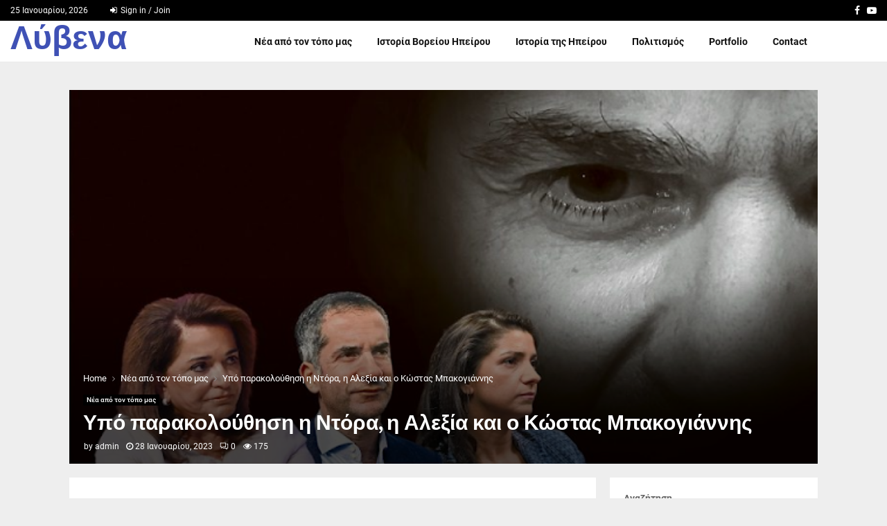

--- FILE ---
content_type: text/html; charset=UTF-8
request_url: https://livena.gr/%CF%85%CF%80%CF%8C-%CF%80%CE%B1%CF%81%CE%B1%CE%BA%CE%BF%CE%BB%CE%BF%CF%8D%CE%B8%CE%B7%CF%83%CE%B7-%CE%B7-%CE%BD%CF%84%CF%8C%CF%81%CE%B1-%CE%B7-%CE%B1%CE%BB%CE%B5%CE%BE%CE%AF%CE%B1-%CE%BA%CE%B1%CE%B9/
body_size: 28457
content:
<!DOCTYPE html><html lang="el"><head><meta charset="UTF-8"><meta name="viewport" content="width=device-width, initial-scale=1"><link rel="profile" href="http://gmpg.org/xfn/11"><meta name='robots' content='index, follow, max-image-preview:large, max-snippet:-1, max-video-preview:-1' /><title>Υπό παρακολούθηση η Ντόρα, η Αλεξία και ο Κώστας Μπακογιάννης - Λύβενα</title><link rel="canonical" href="https://livena.gr/υπό-παρακολούθηση-η-ντόρα-η-αλεξία-και/" /><meta property="og:locale" content="el_GR" /><meta property="og:type" content="article" /><meta property="og:title" content="Υπό παρακολούθηση η Ντόρα, η Αλεξία και ο Κώστας Μπακογιάννης - Λύβενα" /><meta property="og:description" content="Σε παρακολούθηση μέσω του συστήματος Predator βρισκόταν το σύνολο της οικογένειας Μπακογιάννη, σύμφωνα με το πρωτοσέλιδο της εφημερίδας Documento την Κυριακή (29/1), που επιβεβαιώνει την αποκάλυψη της εφημερίδας «Εστία» πριν από μια εβδομάδα.Σύμφωνα με το Documento, η οικογένεια Μπακογιάννη είχε αντιληφθεί ότι υπάρχει παρακολούθηση όταν ο Κυριάκος Μητσοτάκης απευθύνθηκε σε..." /><meta property="og:url" content="https://livena.gr/υπό-παρακολούθηση-η-ντόρα-η-αλεξία-και/" /><meta property="og:site_name" content="Λύβενα" /><meta property="article:published_time" content="2023-01-28T18:30:00+00:00" /><meta property="og:image" content="https://blogger.googleusercontent.com/img/b/R29vZ2xl/AVvXsEgWc0Sde0xThBrMVmKCw8rIdCnjhy0e-u4MQ4pCZ8z9jXllo0DhQ3NJhQ1CBOVUVo6EBEKMRj7rKCmvEcYgycSpDSauWy0HypxDYz-b8qmLlrqbJ7TdglyhU_5q8YXp0k7slrJDUVBQrtN-UXrlIS84NTDrTAinb65C0BAdbkl_YYNyz0ph5IqDht-pEA/w640-h400/%CE%A5%CF%80%CF%8C%20%CF%80%CE%B1%CF%81%CE%B1%CE%BA%CE%BF%CE%BB%CE%BF%CF%8D%CE%B8%CE%B7%CF%83%CE%B7%20%CE%B7%20%CE%9D%CF%84%CF%8C%CF%81%CE%B1,%20%CE%B7%20%CE%91%CE%BB%CE%B5%CE%BE%CE%AF%CE%B1%20%CE%BA%CE%B1%CE%B9%20%CE%BF%20%CE%9A%CF%8E%CF%83%CF%84%CE%B1%CF%82%20%CE%9C%CF%80%CE%B1%CE%BA%CE%BF%CE%B3%CE%B9%CE%AC%CE%BD%CE%BD%CE%B7%CF%82.png" /><meta name="author" content="admin" /><meta name="twitter:card" content="summary_large_image" /><meta name="twitter:label1" content="Συντάχθηκε από" /><meta name="twitter:data1" content="admin" /> <script type="application/ld+json" class="yoast-schema-graph">{"@context":"https://schema.org","@graph":[{"@type":"WebPage","@id":"https://livena.gr/%cf%85%cf%80%cf%8c-%cf%80%ce%b1%cf%81%ce%b1%ce%ba%ce%bf%ce%bb%ce%bf%cf%8d%ce%b8%ce%b7%cf%83%ce%b7-%ce%b7-%ce%bd%cf%84%cf%8c%cf%81%ce%b1-%ce%b7-%ce%b1%ce%bb%ce%b5%ce%be%ce%af%ce%b1-%ce%ba%ce%b1%ce%b9/","url":"https://livena.gr/%cf%85%cf%80%cf%8c-%cf%80%ce%b1%cf%81%ce%b1%ce%ba%ce%bf%ce%bb%ce%bf%cf%8d%ce%b8%ce%b7%cf%83%ce%b7-%ce%b7-%ce%bd%cf%84%cf%8c%cf%81%ce%b1-%ce%b7-%ce%b1%ce%bb%ce%b5%ce%be%ce%af%ce%b1-%ce%ba%ce%b1%ce%b9/","name":"Υπό παρακολούθηση η Ντόρα, η Αλεξία και ο Κώστας Μπακογιάννης - Λύβενα","isPartOf":{"@id":"https://livena.gr/#website"},"primaryImageOfPage":{"@id":"https://livena.gr/%cf%85%cf%80%cf%8c-%cf%80%ce%b1%cf%81%ce%b1%ce%ba%ce%bf%ce%bb%ce%bf%cf%8d%ce%b8%ce%b7%cf%83%ce%b7-%ce%b7-%ce%bd%cf%84%cf%8c%cf%81%ce%b1-%ce%b7-%ce%b1%ce%bb%ce%b5%ce%be%ce%af%ce%b1-%ce%ba%ce%b1%ce%b9/#primaryimage"},"image":{"@id":"https://livena.gr/%cf%85%cf%80%cf%8c-%cf%80%ce%b1%cf%81%ce%b1%ce%ba%ce%bf%ce%bb%ce%bf%cf%8d%ce%b8%ce%b7%cf%83%ce%b7-%ce%b7-%ce%bd%cf%84%cf%8c%cf%81%ce%b1-%ce%b7-%ce%b1%ce%bb%ce%b5%ce%be%ce%af%ce%b1-%ce%ba%ce%b1%ce%b9/#primaryimage"},"thumbnailUrl":"https://livena.gr/wp-content/uploads/2023/01/παρακολούθηση-η-Ντόρα-η-Αλεξία-και-ο-Κώστας-Μπακογιάννης.png","datePublished":"2023-01-28T18:30:00+00:00","author":{"@id":"https://livena.gr/#/schema/person/eb61c3dd70cf2a228cf609abd2f6fcd9"},"breadcrumb":{"@id":"https://livena.gr/%cf%85%cf%80%cf%8c-%cf%80%ce%b1%cf%81%ce%b1%ce%ba%ce%bf%ce%bb%ce%bf%cf%8d%ce%b8%ce%b7%cf%83%ce%b7-%ce%b7-%ce%bd%cf%84%cf%8c%cf%81%ce%b1-%ce%b7-%ce%b1%ce%bb%ce%b5%ce%be%ce%af%ce%b1-%ce%ba%ce%b1%ce%b9/#breadcrumb"},"inLanguage":"el","potentialAction":[{"@type":"ReadAction","target":["https://livena.gr/%cf%85%cf%80%cf%8c-%cf%80%ce%b1%cf%81%ce%b1%ce%ba%ce%bf%ce%bb%ce%bf%cf%8d%ce%b8%ce%b7%cf%83%ce%b7-%ce%b7-%ce%bd%cf%84%cf%8c%cf%81%ce%b1-%ce%b7-%ce%b1%ce%bb%ce%b5%ce%be%ce%af%ce%b1-%ce%ba%ce%b1%ce%b9/"]}]},{"@type":"ImageObject","inLanguage":"el","@id":"https://livena.gr/%cf%85%cf%80%cf%8c-%cf%80%ce%b1%cf%81%ce%b1%ce%ba%ce%bf%ce%bb%ce%bf%cf%8d%ce%b8%ce%b7%cf%83%ce%b7-%ce%b7-%ce%bd%cf%84%cf%8c%cf%81%ce%b1-%ce%b7-%ce%b1%ce%bb%ce%b5%ce%be%ce%af%ce%b1-%ce%ba%ce%b1%ce%b9/#primaryimage","url":"https://livena.gr/wp-content/uploads/2023/01/παρακολούθηση-η-Ντόρα-η-Αλεξία-και-ο-Κώστας-Μπακογιάννης.png","contentUrl":"https://livena.gr/wp-content/uploads/2023/01/παρακολούθηση-η-Ντόρα-η-Αλεξία-και-ο-Κώστας-Μπακογιάννης.png","width":640,"height":400},{"@type":"BreadcrumbList","@id":"https://livena.gr/%cf%85%cf%80%cf%8c-%cf%80%ce%b1%cf%81%ce%b1%ce%ba%ce%bf%ce%bb%ce%bf%cf%8d%ce%b8%ce%b7%cf%83%ce%b7-%ce%b7-%ce%bd%cf%84%cf%8c%cf%81%ce%b1-%ce%b7-%ce%b1%ce%bb%ce%b5%ce%be%ce%af%ce%b1-%ce%ba%ce%b1%ce%b9/#breadcrumb","itemListElement":[{"@type":"ListItem","position":1,"name":"Αρχική","item":"https://livena.gr/"},{"@type":"ListItem","position":2,"name":"Blog","item":"https://livena.gr/blog/"},{"@type":"ListItem","position":3,"name":"Υπό παρακολούθηση η Ντόρα, η Αλεξία και ο Κώστας Μπακογιάννης"}]},{"@type":"WebSite","@id":"https://livena.gr/#website","url":"https://livena.gr/","name":"Λύβενα","description":"Το Μπαλκόνι του Βούρκου","potentialAction":[{"@type":"SearchAction","target":{"@type":"EntryPoint","urlTemplate":"https://livena.gr/?s={search_term_string}"},"query-input":{"@type":"PropertyValueSpecification","valueRequired":true,"valueName":"search_term_string"}}],"inLanguage":"el"},{"@type":"Person","@id":"https://livena.gr/#/schema/person/eb61c3dd70cf2a228cf609abd2f6fcd9","name":"admin","image":{"@type":"ImageObject","inLanguage":"el","@id":"https://livena.gr/#/schema/person/image/","url":"https://secure.gravatar.com/avatar/63f848db09f8ff45c92999b548ab2aa1dfc75a30d9cfd0bc98eea19b27948a3d?s=96&d=mm&r=g","contentUrl":"https://secure.gravatar.com/avatar/63f848db09f8ff45c92999b548ab2aa1dfc75a30d9cfd0bc98eea19b27948a3d?s=96&d=mm&r=g","caption":"admin"},"sameAs":["https://livena.gr"],"url":"https://livena.gr/author/writer/"}]}</script> <link rel='dns-prefetch' href='//fonts.googleapis.com' /><link rel="alternate" type="application/rss+xml" title="Ροή RSS &raquo; Λύβενα" href="https://livena.gr/feed/" /><link rel="alternate" type="application/rss+xml" title="Ροή Σχολίων &raquo; Λύβενα" href="https://livena.gr/comments/feed/" /><link rel="alternate" type="application/rss+xml" title="Ροή Σχολίων Λύβενα &raquo; Υπό παρακολούθηση η Ντόρα, η Αλεξία και ο Κώστας Μπακογιάννης" href="https://livena.gr/%cf%85%cf%80%cf%8c-%cf%80%ce%b1%cf%81%ce%b1%ce%ba%ce%bf%ce%bb%ce%bf%cf%8d%ce%b8%ce%b7%cf%83%ce%b7-%ce%b7-%ce%bd%cf%84%cf%8c%cf%81%ce%b1-%ce%b7-%ce%b1%ce%bb%ce%b5%ce%be%ce%af%ce%b1-%ce%ba%ce%b1%ce%b9/feed/" /><link rel="alternate" title="oEmbed (JSON)" type="application/json+oembed" href="https://livena.gr/wp-json/oembed/1.0/embed?url=https%3A%2F%2Flivena.gr%2F%25cf%2585%25cf%2580%25cf%258c-%25cf%2580%25ce%25b1%25cf%2581%25ce%25b1%25ce%25ba%25ce%25bf%25ce%25bb%25ce%25bf%25cf%258d%25ce%25b8%25ce%25b7%25cf%2583%25ce%25b7-%25ce%25b7-%25ce%25bd%25cf%2584%25cf%258c%25cf%2581%25ce%25b1-%25ce%25b7-%25ce%25b1%25ce%25bb%25ce%25b5%25ce%25be%25ce%25af%25ce%25b1-%25ce%25ba%25ce%25b1%25ce%25b9%2F" /><link rel="alternate" title="oEmbed (XML)" type="text/xml+oembed" href="https://livena.gr/wp-json/oembed/1.0/embed?url=https%3A%2F%2Flivena.gr%2F%25cf%2585%25cf%2580%25cf%258c-%25cf%2580%25ce%25b1%25cf%2581%25ce%25b1%25ce%25ba%25ce%25bf%25ce%25bb%25ce%25bf%25cf%258d%25ce%25b8%25ce%25b7%25cf%2583%25ce%25b7-%25ce%25b7-%25ce%25bd%25cf%2584%25cf%258c%25cf%2581%25ce%25b1-%25ce%25b7-%25ce%25b1%25ce%25bb%25ce%25b5%25ce%25be%25ce%25af%25ce%25b1-%25ce%25ba%25ce%25b1%25ce%25b9%2F&#038;format=xml" /><style id='wp-img-auto-sizes-contain-inline-css' type='text/css'>img:is([sizes=auto i],[sizes^="auto," i]){contain-intrinsic-size:3000px 1500px}
/*# sourceURL=wp-img-auto-sizes-contain-inline-css */</style><style id='wp-emoji-styles-inline-css' type='text/css'>img.wp-smiley, img.emoji {
		display: inline !important;
		border: none !important;
		box-shadow: none !important;
		height: 1em !important;
		width: 1em !important;
		margin: 0 0.07em !important;
		vertical-align: -0.1em !important;
		background: none !important;
		padding: 0 !important;
	}
/*# sourceURL=wp-emoji-styles-inline-css */</style><style id='wp-block-library-inline-css' type='text/css'>:root{--wp-block-synced-color:#7a00df;--wp-block-synced-color--rgb:122,0,223;--wp-bound-block-color:var(--wp-block-synced-color);--wp-editor-canvas-background:#ddd;--wp-admin-theme-color:#007cba;--wp-admin-theme-color--rgb:0,124,186;--wp-admin-theme-color-darker-10:#006ba1;--wp-admin-theme-color-darker-10--rgb:0,107,160.5;--wp-admin-theme-color-darker-20:#005a87;--wp-admin-theme-color-darker-20--rgb:0,90,135;--wp-admin-border-width-focus:2px}@media (min-resolution:192dpi){:root{--wp-admin-border-width-focus:1.5px}}.wp-element-button{cursor:pointer}:root .has-very-light-gray-background-color{background-color:#eee}:root .has-very-dark-gray-background-color{background-color:#313131}:root .has-very-light-gray-color{color:#eee}:root .has-very-dark-gray-color{color:#313131}:root .has-vivid-green-cyan-to-vivid-cyan-blue-gradient-background{background:linear-gradient(135deg,#00d084,#0693e3)}:root .has-purple-crush-gradient-background{background:linear-gradient(135deg,#34e2e4,#4721fb 50%,#ab1dfe)}:root .has-hazy-dawn-gradient-background{background:linear-gradient(135deg,#faaca8,#dad0ec)}:root .has-subdued-olive-gradient-background{background:linear-gradient(135deg,#fafae1,#67a671)}:root .has-atomic-cream-gradient-background{background:linear-gradient(135deg,#fdd79a,#004a59)}:root .has-nightshade-gradient-background{background:linear-gradient(135deg,#330968,#31cdcf)}:root .has-midnight-gradient-background{background:linear-gradient(135deg,#020381,#2874fc)}:root{--wp--preset--font-size--normal:16px;--wp--preset--font-size--huge:42px}.has-regular-font-size{font-size:1em}.has-larger-font-size{font-size:2.625em}.has-normal-font-size{font-size:var(--wp--preset--font-size--normal)}.has-huge-font-size{font-size:var(--wp--preset--font-size--huge)}.has-text-align-center{text-align:center}.has-text-align-left{text-align:left}.has-text-align-right{text-align:right}.has-fit-text{white-space:nowrap!important}#end-resizable-editor-section{display:none}.aligncenter{clear:both}.items-justified-left{justify-content:flex-start}.items-justified-center{justify-content:center}.items-justified-right{justify-content:flex-end}.items-justified-space-between{justify-content:space-between}.screen-reader-text{border:0;clip-path:inset(50%);height:1px;margin:-1px;overflow:hidden;padding:0;position:absolute;width:1px;word-wrap:normal!important}.screen-reader-text:focus{background-color:#ddd;clip-path:none;color:#444;display:block;font-size:1em;height:auto;left:5px;line-height:normal;padding:15px 23px 14px;text-decoration:none;top:5px;width:auto;z-index:100000}html :where(.has-border-color){border-style:solid}html :where([style*=border-top-color]){border-top-style:solid}html :where([style*=border-right-color]){border-right-style:solid}html :where([style*=border-bottom-color]){border-bottom-style:solid}html :where([style*=border-left-color]){border-left-style:solid}html :where([style*=border-width]){border-style:solid}html :where([style*=border-top-width]){border-top-style:solid}html :where([style*=border-right-width]){border-right-style:solid}html :where([style*=border-bottom-width]){border-bottom-style:solid}html :where([style*=border-left-width]){border-left-style:solid}html :where(img[class*=wp-image-]){height:auto;max-width:100%}:where(figure){margin:0 0 1em}html :where(.is-position-sticky){--wp-admin--admin-bar--position-offset:var(--wp-admin--admin-bar--height,0px)}@media screen and (max-width:600px){html :where(.is-position-sticky){--wp-admin--admin-bar--position-offset:0px}}

/*# sourceURL=wp-block-library-inline-css */</style><style id='wp-block-categories-inline-css' type='text/css'>.wp-block-categories{box-sizing:border-box}.wp-block-categories.alignleft{margin-right:2em}.wp-block-categories.alignright{margin-left:2em}.wp-block-categories.wp-block-categories-dropdown.aligncenter{text-align:center}.wp-block-categories .wp-block-categories__label{display:block;width:100%}
/*# sourceURL=https://livena.gr/wp-includes/blocks/categories/style.min.css */</style><style id='wp-block-heading-inline-css' type='text/css'>h1:where(.wp-block-heading).has-background,h2:where(.wp-block-heading).has-background,h3:where(.wp-block-heading).has-background,h4:where(.wp-block-heading).has-background,h5:where(.wp-block-heading).has-background,h6:where(.wp-block-heading).has-background{padding:1.25em 2.375em}h1.has-text-align-left[style*=writing-mode]:where([style*=vertical-lr]),h1.has-text-align-right[style*=writing-mode]:where([style*=vertical-rl]),h2.has-text-align-left[style*=writing-mode]:where([style*=vertical-lr]),h2.has-text-align-right[style*=writing-mode]:where([style*=vertical-rl]),h3.has-text-align-left[style*=writing-mode]:where([style*=vertical-lr]),h3.has-text-align-right[style*=writing-mode]:where([style*=vertical-rl]),h4.has-text-align-left[style*=writing-mode]:where([style*=vertical-lr]),h4.has-text-align-right[style*=writing-mode]:where([style*=vertical-rl]),h5.has-text-align-left[style*=writing-mode]:where([style*=vertical-lr]),h5.has-text-align-right[style*=writing-mode]:where([style*=vertical-rl]),h6.has-text-align-left[style*=writing-mode]:where([style*=vertical-lr]),h6.has-text-align-right[style*=writing-mode]:where([style*=vertical-rl]){rotate:180deg}
/*# sourceURL=https://livena.gr/wp-includes/blocks/heading/style.min.css */</style><style id='wp-block-search-inline-css' type='text/css'>.wp-block-search__button{margin-left:10px;word-break:normal}.wp-block-search__button.has-icon{line-height:0}.wp-block-search__button svg{height:1.25em;min-height:24px;min-width:24px;width:1.25em;fill:currentColor;vertical-align:text-bottom}:where(.wp-block-search__button){border:1px solid #ccc;padding:6px 10px}.wp-block-search__inside-wrapper{display:flex;flex:auto;flex-wrap:nowrap;max-width:100%}.wp-block-search__label{width:100%}.wp-block-search.wp-block-search__button-only .wp-block-search__button{box-sizing:border-box;display:flex;flex-shrink:0;justify-content:center;margin-left:0;max-width:100%}.wp-block-search.wp-block-search__button-only .wp-block-search__inside-wrapper{min-width:0!important;transition-property:width}.wp-block-search.wp-block-search__button-only .wp-block-search__input{flex-basis:100%;transition-duration:.3s}.wp-block-search.wp-block-search__button-only.wp-block-search__searchfield-hidden,.wp-block-search.wp-block-search__button-only.wp-block-search__searchfield-hidden .wp-block-search__inside-wrapper{overflow:hidden}.wp-block-search.wp-block-search__button-only.wp-block-search__searchfield-hidden .wp-block-search__input{border-left-width:0!important;border-right-width:0!important;flex-basis:0;flex-grow:0;margin:0;min-width:0!important;padding-left:0!important;padding-right:0!important;width:0!important}:where(.wp-block-search__input){appearance:none;border:1px solid #949494;flex-grow:1;font-family:inherit;font-size:inherit;font-style:inherit;font-weight:inherit;letter-spacing:inherit;line-height:inherit;margin-left:0;margin-right:0;min-width:3rem;padding:8px;text-decoration:unset!important;text-transform:inherit}:where(.wp-block-search__button-inside .wp-block-search__inside-wrapper){background-color:#fff;border:1px solid #949494;box-sizing:border-box;padding:4px}:where(.wp-block-search__button-inside .wp-block-search__inside-wrapper) .wp-block-search__input{border:none;border-radius:0;padding:0 4px}:where(.wp-block-search__button-inside .wp-block-search__inside-wrapper) .wp-block-search__input:focus{outline:none}:where(.wp-block-search__button-inside .wp-block-search__inside-wrapper) :where(.wp-block-search__button){padding:4px 8px}.wp-block-search.aligncenter .wp-block-search__inside-wrapper{margin:auto}.wp-block[data-align=right] .wp-block-search.wp-block-search__button-only .wp-block-search__inside-wrapper{float:right}
/*# sourceURL=https://livena.gr/wp-includes/blocks/search/style.min.css */</style><style id='wp-block-search-theme-inline-css' type='text/css'>.wp-block-search .wp-block-search__label{font-weight:700}.wp-block-search__button{border:1px solid #ccc;padding:.375em .625em}
/*# sourceURL=https://livena.gr/wp-includes/blocks/search/theme.min.css */</style><style id='wp-block-group-inline-css' type='text/css'>.wp-block-group{box-sizing:border-box}:where(.wp-block-group.wp-block-group-is-layout-constrained){position:relative}
/*# sourceURL=https://livena.gr/wp-includes/blocks/group/style.min.css */</style><style id='wp-block-group-theme-inline-css' type='text/css'>:where(.wp-block-group.has-background){padding:1.25em 2.375em}
/*# sourceURL=https://livena.gr/wp-includes/blocks/group/theme.min.css */</style><style id='wp-block-paragraph-inline-css' type='text/css'>.is-small-text{font-size:.875em}.is-regular-text{font-size:1em}.is-large-text{font-size:2.25em}.is-larger-text{font-size:3em}.has-drop-cap:not(:focus):first-letter{float:left;font-size:8.4em;font-style:normal;font-weight:100;line-height:.68;margin:.05em .1em 0 0;text-transform:uppercase}body.rtl .has-drop-cap:not(:focus):first-letter{float:none;margin-left:.1em}p.has-drop-cap.has-background{overflow:hidden}:root :where(p.has-background){padding:1.25em 2.375em}:where(p.has-text-color:not(.has-link-color)) a{color:inherit}p.has-text-align-left[style*="writing-mode:vertical-lr"],p.has-text-align-right[style*="writing-mode:vertical-rl"]{rotate:180deg}
/*# sourceURL=https://livena.gr/wp-includes/blocks/paragraph/style.min.css */</style><style id='global-styles-inline-css' type='text/css'>:root{--wp--preset--aspect-ratio--square: 1;--wp--preset--aspect-ratio--4-3: 4/3;--wp--preset--aspect-ratio--3-4: 3/4;--wp--preset--aspect-ratio--3-2: 3/2;--wp--preset--aspect-ratio--2-3: 2/3;--wp--preset--aspect-ratio--16-9: 16/9;--wp--preset--aspect-ratio--9-16: 9/16;--wp--preset--color--black: #000000;--wp--preset--color--cyan-bluish-gray: #abb8c3;--wp--preset--color--white: #ffffff;--wp--preset--color--pale-pink: #f78da7;--wp--preset--color--vivid-red: #cf2e2e;--wp--preset--color--luminous-vivid-orange: #ff6900;--wp--preset--color--luminous-vivid-amber: #fcb900;--wp--preset--color--light-green-cyan: #7bdcb5;--wp--preset--color--vivid-green-cyan: #00d084;--wp--preset--color--pale-cyan-blue: #8ed1fc;--wp--preset--color--vivid-cyan-blue: #0693e3;--wp--preset--color--vivid-purple: #9b51e0;--wp--preset--gradient--vivid-cyan-blue-to-vivid-purple: linear-gradient(135deg,rgb(6,147,227) 0%,rgb(155,81,224) 100%);--wp--preset--gradient--light-green-cyan-to-vivid-green-cyan: linear-gradient(135deg,rgb(122,220,180) 0%,rgb(0,208,130) 100%);--wp--preset--gradient--luminous-vivid-amber-to-luminous-vivid-orange: linear-gradient(135deg,rgb(252,185,0) 0%,rgb(255,105,0) 100%);--wp--preset--gradient--luminous-vivid-orange-to-vivid-red: linear-gradient(135deg,rgb(255,105,0) 0%,rgb(207,46,46) 100%);--wp--preset--gradient--very-light-gray-to-cyan-bluish-gray: linear-gradient(135deg,rgb(238,238,238) 0%,rgb(169,184,195) 100%);--wp--preset--gradient--cool-to-warm-spectrum: linear-gradient(135deg,rgb(74,234,220) 0%,rgb(151,120,209) 20%,rgb(207,42,186) 40%,rgb(238,44,130) 60%,rgb(251,105,98) 80%,rgb(254,248,76) 100%);--wp--preset--gradient--blush-light-purple: linear-gradient(135deg,rgb(255,206,236) 0%,rgb(152,150,240) 100%);--wp--preset--gradient--blush-bordeaux: linear-gradient(135deg,rgb(254,205,165) 0%,rgb(254,45,45) 50%,rgb(107,0,62) 100%);--wp--preset--gradient--luminous-dusk: linear-gradient(135deg,rgb(255,203,112) 0%,rgb(199,81,192) 50%,rgb(65,88,208) 100%);--wp--preset--gradient--pale-ocean: linear-gradient(135deg,rgb(255,245,203) 0%,rgb(182,227,212) 50%,rgb(51,167,181) 100%);--wp--preset--gradient--electric-grass: linear-gradient(135deg,rgb(202,248,128) 0%,rgb(113,206,126) 100%);--wp--preset--gradient--midnight: linear-gradient(135deg,rgb(2,3,129) 0%,rgb(40,116,252) 100%);--wp--preset--font-size--small: 14px;--wp--preset--font-size--medium: 20px;--wp--preset--font-size--large: 32px;--wp--preset--font-size--x-large: 42px;--wp--preset--font-size--normal: 16px;--wp--preset--font-size--huge: 42px;--wp--preset--spacing--20: 0.44rem;--wp--preset--spacing--30: 0.67rem;--wp--preset--spacing--40: 1rem;--wp--preset--spacing--50: 1.5rem;--wp--preset--spacing--60: 2.25rem;--wp--preset--spacing--70: 3.38rem;--wp--preset--spacing--80: 5.06rem;--wp--preset--shadow--natural: 6px 6px 9px rgba(0, 0, 0, 0.2);--wp--preset--shadow--deep: 12px 12px 50px rgba(0, 0, 0, 0.4);--wp--preset--shadow--sharp: 6px 6px 0px rgba(0, 0, 0, 0.2);--wp--preset--shadow--outlined: 6px 6px 0px -3px rgb(255, 255, 255), 6px 6px rgb(0, 0, 0);--wp--preset--shadow--crisp: 6px 6px 0px rgb(0, 0, 0);}:where(.is-layout-flex){gap: 0.5em;}:where(.is-layout-grid){gap: 0.5em;}body .is-layout-flex{display: flex;}.is-layout-flex{flex-wrap: wrap;align-items: center;}.is-layout-flex > :is(*, div){margin: 0;}body .is-layout-grid{display: grid;}.is-layout-grid > :is(*, div){margin: 0;}:where(.wp-block-columns.is-layout-flex){gap: 2em;}:where(.wp-block-columns.is-layout-grid){gap: 2em;}:where(.wp-block-post-template.is-layout-flex){gap: 1.25em;}:where(.wp-block-post-template.is-layout-grid){gap: 1.25em;}.has-black-color{color: var(--wp--preset--color--black) !important;}.has-cyan-bluish-gray-color{color: var(--wp--preset--color--cyan-bluish-gray) !important;}.has-white-color{color: var(--wp--preset--color--white) !important;}.has-pale-pink-color{color: var(--wp--preset--color--pale-pink) !important;}.has-vivid-red-color{color: var(--wp--preset--color--vivid-red) !important;}.has-luminous-vivid-orange-color{color: var(--wp--preset--color--luminous-vivid-orange) !important;}.has-luminous-vivid-amber-color{color: var(--wp--preset--color--luminous-vivid-amber) !important;}.has-light-green-cyan-color{color: var(--wp--preset--color--light-green-cyan) !important;}.has-vivid-green-cyan-color{color: var(--wp--preset--color--vivid-green-cyan) !important;}.has-pale-cyan-blue-color{color: var(--wp--preset--color--pale-cyan-blue) !important;}.has-vivid-cyan-blue-color{color: var(--wp--preset--color--vivid-cyan-blue) !important;}.has-vivid-purple-color{color: var(--wp--preset--color--vivid-purple) !important;}.has-black-background-color{background-color: var(--wp--preset--color--black) !important;}.has-cyan-bluish-gray-background-color{background-color: var(--wp--preset--color--cyan-bluish-gray) !important;}.has-white-background-color{background-color: var(--wp--preset--color--white) !important;}.has-pale-pink-background-color{background-color: var(--wp--preset--color--pale-pink) !important;}.has-vivid-red-background-color{background-color: var(--wp--preset--color--vivid-red) !important;}.has-luminous-vivid-orange-background-color{background-color: var(--wp--preset--color--luminous-vivid-orange) !important;}.has-luminous-vivid-amber-background-color{background-color: var(--wp--preset--color--luminous-vivid-amber) !important;}.has-light-green-cyan-background-color{background-color: var(--wp--preset--color--light-green-cyan) !important;}.has-vivid-green-cyan-background-color{background-color: var(--wp--preset--color--vivid-green-cyan) !important;}.has-pale-cyan-blue-background-color{background-color: var(--wp--preset--color--pale-cyan-blue) !important;}.has-vivid-cyan-blue-background-color{background-color: var(--wp--preset--color--vivid-cyan-blue) !important;}.has-vivid-purple-background-color{background-color: var(--wp--preset--color--vivid-purple) !important;}.has-black-border-color{border-color: var(--wp--preset--color--black) !important;}.has-cyan-bluish-gray-border-color{border-color: var(--wp--preset--color--cyan-bluish-gray) !important;}.has-white-border-color{border-color: var(--wp--preset--color--white) !important;}.has-pale-pink-border-color{border-color: var(--wp--preset--color--pale-pink) !important;}.has-vivid-red-border-color{border-color: var(--wp--preset--color--vivid-red) !important;}.has-luminous-vivid-orange-border-color{border-color: var(--wp--preset--color--luminous-vivid-orange) !important;}.has-luminous-vivid-amber-border-color{border-color: var(--wp--preset--color--luminous-vivid-amber) !important;}.has-light-green-cyan-border-color{border-color: var(--wp--preset--color--light-green-cyan) !important;}.has-vivid-green-cyan-border-color{border-color: var(--wp--preset--color--vivid-green-cyan) !important;}.has-pale-cyan-blue-border-color{border-color: var(--wp--preset--color--pale-cyan-blue) !important;}.has-vivid-cyan-blue-border-color{border-color: var(--wp--preset--color--vivid-cyan-blue) !important;}.has-vivid-purple-border-color{border-color: var(--wp--preset--color--vivid-purple) !important;}.has-vivid-cyan-blue-to-vivid-purple-gradient-background{background: var(--wp--preset--gradient--vivid-cyan-blue-to-vivid-purple) !important;}.has-light-green-cyan-to-vivid-green-cyan-gradient-background{background: var(--wp--preset--gradient--light-green-cyan-to-vivid-green-cyan) !important;}.has-luminous-vivid-amber-to-luminous-vivid-orange-gradient-background{background: var(--wp--preset--gradient--luminous-vivid-amber-to-luminous-vivid-orange) !important;}.has-luminous-vivid-orange-to-vivid-red-gradient-background{background: var(--wp--preset--gradient--luminous-vivid-orange-to-vivid-red) !important;}.has-very-light-gray-to-cyan-bluish-gray-gradient-background{background: var(--wp--preset--gradient--very-light-gray-to-cyan-bluish-gray) !important;}.has-cool-to-warm-spectrum-gradient-background{background: var(--wp--preset--gradient--cool-to-warm-spectrum) !important;}.has-blush-light-purple-gradient-background{background: var(--wp--preset--gradient--blush-light-purple) !important;}.has-blush-bordeaux-gradient-background{background: var(--wp--preset--gradient--blush-bordeaux) !important;}.has-luminous-dusk-gradient-background{background: var(--wp--preset--gradient--luminous-dusk) !important;}.has-pale-ocean-gradient-background{background: var(--wp--preset--gradient--pale-ocean) !important;}.has-electric-grass-gradient-background{background: var(--wp--preset--gradient--electric-grass) !important;}.has-midnight-gradient-background{background: var(--wp--preset--gradient--midnight) !important;}.has-small-font-size{font-size: var(--wp--preset--font-size--small) !important;}.has-medium-font-size{font-size: var(--wp--preset--font-size--medium) !important;}.has-large-font-size{font-size: var(--wp--preset--font-size--large) !important;}.has-x-large-font-size{font-size: var(--wp--preset--font-size--x-large) !important;}
/*# sourceURL=global-styles-inline-css */</style><style id='classic-theme-styles-inline-css' type='text/css'>/*! This file is auto-generated */
.wp-block-button__link{color:#fff;background-color:#32373c;border-radius:9999px;box-shadow:none;text-decoration:none;padding:calc(.667em + 2px) calc(1.333em + 2px);font-size:1.125em}.wp-block-file__button{background:#32373c;color:#fff;text-decoration:none}
/*# sourceURL=/wp-includes/css/classic-themes.min.css */</style><link rel='stylesheet' id='contact-form-7-css' href='https://livena.gr/wp-content/cache/autoptimize/css/autoptimize_single_64ac31699f5326cb3c76122498b76f66.css?ver=6.1.4' type='text/css' media='all' /><link rel='stylesheet' id='pencisc-css' href='https://livena.gr/wp-content/cache/autoptimize/css/autoptimize_single_130be632f8391f75562faf4301e92925.css?ver=6.9' type='text/css' media='all' /><link rel='stylesheet' id='penci-oswald-css' href='//fonts.googleapis.com/css?family=Oswald%3A400&#038;ver=6.9' type='text/css' media='all' /><link rel='stylesheet' id='wp_automatic_gallery_style-css' href='https://livena.gr/wp-content/cache/autoptimize/css/autoptimize_single_8f7651f15cf1ffb98472eed10c4057dd.css?ver=1.0.0' type='text/css' media='all' /><link rel='stylesheet' id='parent-style-css' href='https://livena.gr/wp-content/cache/autoptimize/css/autoptimize_single_716dbb45fc9223c7f98b4cb8b662afcc.css?ver=6.9' type='text/css' media='all' /><link rel='stylesheet' id='penci-style-child-css' href='https://livena.gr/wp-content/themes/pennews-child/style.css?ver=1.0.0' type='text/css' media='all' /><link rel='stylesheet' id='penci-font-awesome-css' href='https://livena.gr/wp-content/themes/pennews/css/font-awesome.min.css?ver=4.5.2' type='text/css' media='all' /><link rel='stylesheet' id='penci-portfolio-css' href='https://livena.gr/wp-content/cache/autoptimize/css/autoptimize_single_4223a4c71444f87ca11c8efcdf03b721.css?ver=6.6.3' type='text/css' media='all' /><link rel='stylesheet' id='penci-recipe-css' href='https://livena.gr/wp-content/cache/autoptimize/css/autoptimize_single_c62b40cd0ed6bfbea97b18cae8cd8852.css?ver=6.6.3' type='text/css' media='all' /><link rel='stylesheet' id='penci-review-css' href='https://livena.gr/wp-content/cache/autoptimize/css/autoptimize_single_ecd986199862e77156fc96219ba97516.css?ver=6.6.3' type='text/css' media='all' /><link rel='stylesheet' id='penci-style-css' href='https://livena.gr/wp-content/themes/pennews-child/style.css?ver=6.6.3' type='text/css' media='all' /><style id='penci-style-inline-css' type='text/css'>@font-face{font-family:'Mukta Vaani';font-style:normal;font-weight:300;src:local('Mukta Vaani Light'),local(MuktaVaani-Light),url(https://livena.gr/wp-content/themes/pennews/fonts/muktavaani/3JnkSD_-ynaxmxnEfVHPIGWpVPBf8O5LMQ.woff2) format("woff2");unicode-range:U+0964-0965,U+0A80-0AFF,U+200C-200D,U+20B9,U+25CC,U+A830-A839}@font-face{font-family:'Mukta Vaani';font-style:normal;font-weight:300;src:local('Mukta Vaani Light'),local(MuktaVaani-Light),url(https://livena.gr/wp-content/themes/pennews/fonts/muktavaani/3JnkSD_-ynaxmxnEfVHPIGWpVPBK8O5LMQ.woff2) format("woff2");unicode-range:U+0100-024F,U+0259,U+1E00-1EFF,U+2020,U+20A0-20AB,U+20AD-20CF,U+2113,U+2C60-2C7F,U+A720-A7FF}@font-face{font-family:'Mukta Vaani';font-style:normal;font-weight:300;src:local('Mukta Vaani Light'),local(MuktaVaani-Light),url(https://livena.gr/wp-content/themes/pennews/fonts/muktavaani/3JnkSD_-ynaxmxnEfVHPIGWpVPBE8O4.woff2) format("woff2");unicode-range:U+0000-00FF,U+0131,U+0152-0153,U+02BB-02BC,U+02C6,U+02DA,U+02DC,U+2000-206F,U+2074,U+20AC,U+2122,U+2191,U+2193,U+2212,U+2215,U+FEFF,U+FFFD}@font-face{font-family:'Mukta Vaani';font-style:normal;font-weight:400;src:local('Mukta Vaani Regular'),local(MuktaVaani-Regular),url(https://livena.gr/wp-content/themes/pennews/fonts/muktavaani/3Jn5SD_-ynaxmxnEfVHPIG0ZduV70Q.woff2) format("woff2");unicode-range:U+0964-0965,U+0A80-0AFF,U+200C-200D,U+20B9,U+25CC,U+A830-A839}@font-face{font-family:'Mukta Vaani';font-style:normal;font-weight:400;src:local('Mukta Vaani Regular'),local(MuktaVaani-Regular),url(https://livena.gr/wp-content/themes/pennews/fonts/muktavaani/3Jn5SD_-ynaxmxnEfVHPIG0MduV70Q.woff2) format("woff2");unicode-range:U+0100-024F,U+0259,U+1E00-1EFF,U+2020,U+20A0-20AB,U+20AD-20CF,U+2113,U+2C60-2C7F,U+A720-A7FF}@font-face{font-family:'Mukta Vaani';font-style:normal;font-weight:400;src:local('Mukta Vaani Regular'),local(MuktaVaani-Regular),url(https://livena.gr/wp-content/themes/pennews/fonts/muktavaani/3Jn5SD_-ynaxmxnEfVHPIG0CduU.woff2) format("woff2");unicode-range:U+0000-00FF,U+0131,U+0152-0153,U+02BB-02BC,U+02C6,U+02DA,U+02DC,U+2000-206F,U+2074,U+20AC,U+2122,U+2191,U+2193,U+2212,U+2215,U+FEFF,U+FFFD}@font-face{font-family:'Mukta Vaani';font-style:normal;font-weight:500;src:local('Mukta Vaani Medium'),local(MuktaVaani-Medium),url(https://livena.gr/wp-content/themes/pennews/fonts/muktavaani/3JnkSD_-ynaxmxnEfVHPIGXxVfBf8O5LMQ.woff2) format("woff2");unicode-range:U+0964-0965,U+0A80-0AFF,U+200C-200D,U+20B9,U+25CC,U+A830-A839}@font-face{font-family:'Mukta Vaani';font-style:normal;font-weight:500;src:local('Mukta Vaani Medium'),local(MuktaVaani-Medium),url(https://livena.gr/wp-content/themes/pennews/fonts/muktavaani/3JnkSD_-ynaxmxnEfVHPIGXxVfBK8O5LMQ.woff2) format("woff2");unicode-range:U+0100-024F,U+0259,U+1E00-1EFF,U+2020,U+20A0-20AB,U+20AD-20CF,U+2113,U+2C60-2C7F,U+A720-A7FF}@font-face{font-family:'Mukta Vaani';font-style:normal;font-weight:500;src:local('Mukta Vaani Medium'),local(MuktaVaani-Medium),url(https://livena.gr/wp-content/themes/pennews/fonts/muktavaani/3JnkSD_-ynaxmxnEfVHPIGXxVfBE8O4.woff2) format("woff2");unicode-range:U+0000-00FF,U+0131,U+0152-0153,U+02BB-02BC,U+02C6,U+02DA,U+02DC,U+2000-206F,U+2074,U+20AC,U+2122,U+2191,U+2193,U+2212,U+2215,U+FEFF,U+FFFD}@font-face{font-family:'Mukta Vaani';font-style:normal;font-weight:700;src:local('Mukta Vaani Bold'),local(MuktaVaani-Bold),url(https://livena.gr/wp-content/themes/pennews/fonts/muktavaani/3JnkSD_-ynaxmxnEfVHPIGW5U_Bf8O5LMQ.woff2) format("woff2");unicode-range:U+0964-0965,U+0A80-0AFF,U+200C-200D,U+20B9,U+25CC,U+A830-A839}@font-face{font-family:'Mukta Vaani';font-style:normal;font-weight:700;src:local('Mukta Vaani Bold'),local(MuktaVaani-Bold),url(https://livena.gr/wp-content/themes/pennews/fonts/muktavaani/3JnkSD_-ynaxmxnEfVHPIGW5U_BK8O5LMQ.woff2) format("woff2");unicode-range:U+0100-024F,U+0259,U+1E00-1EFF,U+2020,U+20A0-20AB,U+20AD-20CF,U+2113,U+2C60-2C7F,U+A720-A7FF}@font-face{font-family:'Mukta Vaani';font-style:normal;font-weight:700;src:local('Mukta Vaani Bold'),local(MuktaVaani-Bold),url(https://livena.gr/wp-content/themes/pennews/fonts/muktavaani/3JnkSD_-ynaxmxnEfVHPIGW5U_BE8O4.woff2) format("woff2");unicode-range:U+0000-00FF,U+0131,U+0152-0153,U+02BB-02BC,U+02C6,U+02DA,U+02DC,U+2000-206F,U+2074,U+20AC,U+2122,U+2191,U+2193,U+2212,U+2215,U+FEFF,U+FFFD}@font-face{font-family:'Mukta Vaani';font-style:normal;font-weight:800;src:local('Mukta Vaani ExtraBold'),local(MuktaVaani-ExtraBold),url(https://livena.gr/wp-content/themes/pennews/fonts/muktavaani/3JnkSD_-ynaxmxnEfVHPIGWlUPBf8O5LMQ.woff2) format("woff2");unicode-range:U+0964-0965,U+0A80-0AFF,U+200C-200D,U+20B9,U+25CC,U+A830-A839}@font-face{font-family:'Mukta Vaani';font-style:normal;font-weight:800;src:local('Mukta Vaani ExtraBold'),local(MuktaVaani-ExtraBold),url(https://livena.gr/wp-content/themes/pennews/fonts/muktavaani/3JnkSD_-ynaxmxnEfVHPIGWlUPBK8O5LMQ.woff2) format("woff2");unicode-range:U+0100-024F,U+0259,U+1E00-1EFF,U+2020,U+20A0-20AB,U+20AD-20CF,U+2113,U+2C60-2C7F,U+A720-A7FF}@font-face{font-family:'Mukta Vaani';font-style:normal;font-weight:800;src:local('Mukta Vaani ExtraBold'),local(MuktaVaani-ExtraBold),url(https://livena.gr/wp-content/themes/pennews/fonts/muktavaani/3JnkSD_-ynaxmxnEfVHPIGWlUPBE8O4.woff2) format("woff2");unicode-range:U+0000-00FF,U+0131,U+0152-0153,U+02BB-02BC,U+02C6,U+02DA,U+02DC,U+2000-206F,U+2074,U+20AC,U+2122,U+2191,U+2193,U+2212,U+2215,U+FEFF,U+FFFD}@font-face{font-family:'Oswald';font-style:normal;font-weight:300;src:local('Oswald Light'),local(Oswald-Light),url(https://livena.gr/wp-content/themes/pennews/fonts/oswald/TK3hWkUHHAIjg75-sh0Tvs9CE5Q.woff2) format("woff2");unicode-range:U+0400-045F,U+0490-0491,U+04B0-04B1,U+2116}@font-face{font-family:'Oswald';font-style:normal;font-weight:300;src:local('Oswald Light'),local(Oswald-Light),url(https://livena.gr/wp-content/themes/pennews/fonts/oswald/TK3hWkUHHAIjg75-sh0Ttc9CE5Q.woff2) format("woff2");unicode-range:U+0102-0103,U+0110-0111,U+1EA0-1EF9,U+20AB}@font-face{font-family:'Oswald';font-style:normal;font-weight:300;src:local('Oswald Light'),local(Oswald-Light),url(https://livena.gr/wp-content/themes/pennews/fonts/oswald/TK3hWkUHHAIjg75-sh0TtM9CE5Q.woff2) format("woff2");unicode-range:U+0100-024F,U+0259,U+1E00-1EFF,U+2020,U+20A0-20AB,U+20AD-20CF,U+2113,U+2C60-2C7F,U+A720-A7FF}@font-face{font-family:'Oswald';font-style:normal;font-weight:300;src:local('Oswald Light'),local(Oswald-Light),url(https://livena.gr/wp-content/themes/pennews/fonts/oswald/TK3hWkUHHAIjg75-sh0Tus9C.woff2) format("woff2");unicode-range:U+0000-00FF,U+0131,U+0152-0153,U+02BB-02BC,U+02C6,U+02DA,U+02DC,U+2000-206F,U+2074,U+20AC,U+2122,U+2191,U+2193,U+2212,U+2215,U+FEFF,U+FFFD}@font-face{font-family:'Oswald';font-style:normal;font-weight:400;src:local('Oswald Regular'),local(Oswald-Regular),url(https://livena.gr/wp-content/themes/pennews/fonts/oswald/TK3iWkUHHAIjg752HT8Ghe4.woff2) format("woff2");unicode-range:U+0400-045F,U+0490-0491,U+04B0-04B1,U+2116}@font-face{font-family:'Oswald';font-style:normal;font-weight:400;src:local('Oswald Regular'),local(Oswald-Regular),url(https://livena.gr/wp-content/themes/pennews/fonts/oswald/TK3iWkUHHAIjg752Fj8Ghe4.woff2) format("woff2");unicode-range:U+0102-0103,U+0110-0111,U+1EA0-1EF9,U+20AB}@font-face{font-family:'Oswald';font-style:normal;font-weight:400;src:local('Oswald Regular'),local(Oswald-Regular),url(https://livena.gr/wp-content/themes/pennews/fonts/oswald/TK3iWkUHHAIjg752Fz8Ghe4.woff2) format("woff2");unicode-range:U+0100-024F,U+0259,U+1E00-1EFF,U+2020,U+20A0-20AB,U+20AD-20CF,U+2113,U+2C60-2C7F,U+A720-A7FF}@font-face{font-family:'Oswald';font-style:normal;font-weight:400;src:local('Oswald Regular'),local(Oswald-Regular),url(https://livena.gr/wp-content/themes/pennews/fonts/oswald/TK3iWkUHHAIjg752GT8G.woff2) format("woff2");unicode-range:U+0000-00FF,U+0131,U+0152-0153,U+02BB-02BC,U+02C6,U+02DA,U+02DC,U+2000-206F,U+2074,U+20AC,U+2122,U+2191,U+2193,U+2212,U+2215,U+FEFF,U+FFFD}@font-face{font-family:'Oswald';font-style:normal;font-weight:500;src:local('Oswald Medium'),local(Oswald-Medium),url(https://livena.gr/wp-content/themes/pennews/fonts/oswald/TK3hWkUHHAIjg75-6hwTvs9CE5Q.woff2) format("woff2");unicode-range:U+0400-045F,U+0490-0491,U+04B0-04B1,U+2116}@font-face{font-family:'Oswald';font-style:normal;font-weight:500;src:local('Oswald Medium'),local(Oswald-Medium),url(https://livena.gr/wp-content/themes/pennews/fonts/oswald/TK3hWkUHHAIjg75-6hwTtc9CE5Q.woff2) format("woff2");unicode-range:U+0102-0103,U+0110-0111,U+1EA0-1EF9,U+20AB}@font-face{font-family:'Oswald';font-style:normal;font-weight:500;src:local('Oswald Medium'),local(Oswald-Medium),url(https://livena.gr/wp-content/themes/pennews/fonts/oswald/TK3hWkUHHAIjg75-6hwTtM9CE5Q.woff2) format("woff2");unicode-range:U+0100-024F,U+0259,U+1E00-1EFF,U+2020,U+20A0-20AB,U+20AD-20CF,U+2113,U+2C60-2C7F,U+A720-A7FF}@font-face{font-family:'Oswald';font-style:normal;font-weight:500;src:local('Oswald Medium'),local(Oswald-Medium),url(https://livena.gr/wp-content/themes/pennews/fonts/oswald/TK3hWkUHHAIjg75-6hwTus9C.woff2) format("woff2");unicode-range:U+0000-00FF,U+0131,U+0152-0153,U+02BB-02BC,U+02C6,U+02DA,U+02DC,U+2000-206F,U+2074,U+20AC,U+2122,U+2191,U+2193,U+2212,U+2215,U+FEFF,U+FFFD}@font-face{font-family:'Oswald';font-style:normal;font-weight:700;src:local('Oswald Bold'),local(Oswald-Bold),url(https://livena.gr/wp-content/themes/pennews/fonts/oswald/TK3hWkUHHAIjg75-ohoTvs9CE5Q.woff2) format("woff2");unicode-range:U+0400-045F,U+0490-0491,U+04B0-04B1,U+2116}@font-face{font-family:'Oswald';font-style:normal;font-weight:700;src:local('Oswald Bold'),local(Oswald-Bold),url(https://livena.gr/wp-content/themes/pennews/fonts/oswald/TK3hWkUHHAIjg75-ohoTtc9CE5Q.woff2) format("woff2");unicode-range:U+0102-0103,U+0110-0111,U+1EA0-1EF9,U+20AB}@font-face{font-family:'Oswald';font-style:normal;font-weight:700;src:local('Oswald Bold'),local(Oswald-Bold),url(https://livena.gr/wp-content/themes/pennews/fonts/oswald/TK3hWkUHHAIjg75-ohoTtM9CE5Q.woff2) format("woff2");unicode-range:U+0100-024F,U+0259,U+1E00-1EFF,U+2020,U+20A0-20AB,U+20AD-20CF,U+2113,U+2C60-2C7F,U+A720-A7FF}@font-face{font-family:'Oswald';font-style:normal;font-weight:700;src:local('Oswald Bold'),local(Oswald-Bold),url(https://livena.gr/wp-content/themes/pennews/fonts/oswald/TK3hWkUHHAIjg75-ohoTus9C.woff2) format("woff2");unicode-range:U+0000-00FF,U+0131,U+0152-0153,U+02BB-02BC,U+02C6,U+02DA,U+02DC,U+2000-206F,U+2074,U+20AC,U+2122,U+2191,U+2193,U+2212,U+2215,U+FEFF,U+FFFD}@font-face{font-family:'Roboto';font-style:italic;font-weight:300;src:local('Roboto Light Italic'),local(Roboto-LightItalic),url(https://livena.gr/wp-content/themes/pennews/fonts/roboto/KFOjCnqEu92Fr1Mu51TjASc3CsTKlA.woff2) format("woff2");unicode-range:U+0460-052F,U+1C80-1C88,U+20B4,U+2DE0-2DFF,U+A640-A69F,U+FE2E-FE2F}@font-face{font-family:'Roboto';font-style:italic;font-weight:300;src:local('Roboto Light Italic'),local(Roboto-LightItalic),url(https://livena.gr/wp-content/themes/pennews/fonts/roboto/KFOjCnqEu92Fr1Mu51TjASc-CsTKlA.woff2) format("woff2");unicode-range:U+0400-045F,U+0490-0491,U+04B0-04B1,U+2116}@font-face{font-family:'Roboto';font-style:italic;font-weight:300;src:local('Roboto Light Italic'),local(Roboto-LightItalic),url(https://livena.gr/wp-content/themes/pennews/fonts/roboto/KFOjCnqEu92Fr1Mu51TjASc2CsTKlA.woff2) format("woff2");unicode-range:U+1F00-1FFF}@font-face{font-family:'Roboto';font-style:italic;font-weight:300;src:local('Roboto Light Italic'),local(Roboto-LightItalic),url(https://livena.gr/wp-content/themes/pennews/fonts/roboto/KFOjCnqEu92Fr1Mu51TjASc5CsTKlA.woff2) format("woff2");unicode-range:U+0370-03FF}@font-face{font-family:'Roboto';font-style:italic;font-weight:300;src:local('Roboto Light Italic'),local(Roboto-LightItalic),url(https://livena.gr/wp-content/themes/pennews/fonts/roboto/KFOjCnqEu92Fr1Mu51TjASc1CsTKlA.woff2) format("woff2");unicode-range:U+0102-0103,U+0110-0111,U+1EA0-1EF9,U+20AB}@font-face{font-family:'Roboto';font-style:italic;font-weight:300;src:local('Roboto Light Italic'),local(Roboto-LightItalic),url(https://livena.gr/wp-content/themes/pennews/fonts/roboto/KFOjCnqEu92Fr1Mu51TjASc0CsTKlA.woff2) format("woff2");unicode-range:U+0100-024F,U+0259,U+1E00-1EFF,U+2020,U+20A0-20AB,U+20AD-20CF,U+2113,U+2C60-2C7F,U+A720-A7FF}@font-face{font-family:'Roboto';font-style:italic;font-weight:300;src:local('Roboto Light Italic'),local(Roboto-LightItalic),url(https://livena.gr/wp-content/themes/pennews/fonts/roboto/KFOjCnqEu92Fr1Mu51TjASc6CsQ.woff2) format("woff2");unicode-range:U+0000-00FF,U+0131,U+0152-0153,U+02BB-02BC,U+02C6,U+02DA,U+02DC,U+2000-206F,U+2074,U+20AC,U+2122,U+2191,U+2193,U+2212,U+2215,U+FEFF,U+FFFD}@font-face{font-family:'Roboto';font-style:italic;font-weight:400;src:local('Roboto Italic'),local(Roboto-Italic),url(https://livena.gr/wp-content/themes/pennews/fonts/roboto/KFOkCnqEu92Fr1Mu51xFIzIFKw.woff2) format("woff2");unicode-range:U+0460-052F,U+1C80-1C88,U+20B4,U+2DE0-2DFF,U+A640-A69F,U+FE2E-FE2F}@font-face{font-family:'Roboto';font-style:italic;font-weight:400;src:local('Roboto Italic'),local(Roboto-Italic),url(https://livena.gr/wp-content/themes/pennews/fonts/roboto/KFOkCnqEu92Fr1Mu51xMIzIFKw.woff2) format("woff2");unicode-range:U+0400-045F,U+0490-0491,U+04B0-04B1,U+2116}@font-face{font-family:'Roboto';font-style:italic;font-weight:400;src:local('Roboto Italic'),local(Roboto-Italic),url(https://livena.gr/wp-content/themes/pennews/fonts/roboto/KFOkCnqEu92Fr1Mu51xEIzIFKw.woff2) format("woff2");unicode-range:U+1F00-1FFF}@font-face{font-family:'Roboto';font-style:italic;font-weight:400;src:local('Roboto Italic'),local(Roboto-Italic),url(https://livena.gr/wp-content/themes/pennews/fonts/roboto/KFOkCnqEu92Fr1Mu51xLIzIFKw.woff2) format("woff2");unicode-range:U+0370-03FF}@font-face{font-family:'Roboto';font-style:italic;font-weight:400;src:local('Roboto Italic'),local(Roboto-Italic),url(https://livena.gr/wp-content/themes/pennews/fonts/roboto/KFOkCnqEu92Fr1Mu51xHIzIFKw.woff2) format("woff2");unicode-range:U+0102-0103,U+0110-0111,U+1EA0-1EF9,U+20AB}@font-face{font-family:'Roboto';font-style:italic;font-weight:400;src:local('Roboto Italic'),local(Roboto-Italic),url(https://livena.gr/wp-content/themes/pennews/fonts/roboto/KFOkCnqEu92Fr1Mu51xGIzIFKw.woff2) format("woff2");unicode-range:U+0100-024F,U+0259,U+1E00-1EFF,U+2020,U+20A0-20AB,U+20AD-20CF,U+2113,U+2C60-2C7F,U+A720-A7FF}@font-face{font-family:'Roboto';font-style:italic;font-weight:400;src:local('Roboto Italic'),local(Roboto-Italic),url(https://livena.gr/wp-content/themes/pennews/fonts/roboto/KFOkCnqEu92Fr1Mu51xIIzI.woff2) format("woff2");unicode-range:U+0000-00FF,U+0131,U+0152-0153,U+02BB-02BC,U+02C6,U+02DA,U+02DC,U+2000-206F,U+2074,U+20AC,U+2122,U+2191,U+2193,U+2212,U+2215,U+FEFF,U+FFFD}@font-face{font-family:'Roboto';font-style:italic;font-weight:500;src:local('Roboto Medium Italic'),local(Roboto-MediumItalic),url(https://livena.gr/wp-content/themes/pennews/fonts/roboto/KFOjCnqEu92Fr1Mu51S7ACc3CsTKlA.woff2) format("woff2");unicode-range:U+0460-052F,U+1C80-1C88,U+20B4,U+2DE0-2DFF,U+A640-A69F,U+FE2E-FE2F}@font-face{font-family:'Roboto';font-style:italic;font-weight:500;src:local('Roboto Medium Italic'),local(Roboto-MediumItalic),url(https://livena.gr/wp-content/themes/pennews/fonts/roboto/KFOjCnqEu92Fr1Mu51S7ACc-CsTKlA.woff2) format("woff2");unicode-range:U+0400-045F,U+0490-0491,U+04B0-04B1,U+2116}@font-face{font-family:'Roboto';font-style:italic;font-weight:500;src:local('Roboto Medium Italic'),local(Roboto-MediumItalic),url(https://livena.gr/wp-content/themes/pennews/fonts/roboto/KFOjCnqEu92Fr1Mu51S7ACc2CsTKlA.woff2) format("woff2");unicode-range:U+1F00-1FFF}@font-face{font-family:'Roboto';font-style:italic;font-weight:500;src:local('Roboto Medium Italic'),local(Roboto-MediumItalic),url(https://livena.gr/wp-content/themes/pennews/fonts/roboto/KFOjCnqEu92Fr1Mu51S7ACc5CsTKlA.woff2) format("woff2");unicode-range:U+0370-03FF}@font-face{font-family:'Roboto';font-style:italic;font-weight:500;src:local('Roboto Medium Italic'),local(Roboto-MediumItalic),url(https://livena.gr/wp-content/themes/pennews/fonts/roboto/KFOjCnqEu92Fr1Mu51S7ACc1CsTKlA.woff2) format("woff2");unicode-range:U+0102-0103,U+0110-0111,U+1EA0-1EF9,U+20AB}@font-face{font-family:'Roboto';font-style:italic;font-weight:500;src:local('Roboto Medium Italic'),local(Roboto-MediumItalic),url(https://livena.gr/wp-content/themes/pennews/fonts/roboto/KFOjCnqEu92Fr1Mu51S7ACc0CsTKlA.woff2) format("woff2");unicode-range:U+0100-024F,U+0259,U+1E00-1EFF,U+2020,U+20A0-20AB,U+20AD-20CF,U+2113,U+2C60-2C7F,U+A720-A7FF}@font-face{font-family:'Roboto';font-style:italic;font-weight:500;src:local('Roboto Medium Italic'),local(Roboto-MediumItalic),url(https://livena.gr/wp-content/themes/pennews/fonts/roboto/KFOjCnqEu92Fr1Mu51S7ACc6CsQ.woff2) format("woff2");unicode-range:U+0000-00FF,U+0131,U+0152-0153,U+02BB-02BC,U+02C6,U+02DA,U+02DC,U+2000-206F,U+2074,U+20AC,U+2122,U+2191,U+2193,U+2212,U+2215,U+FEFF,U+FFFD}@font-face{font-family:'Roboto';font-style:italic;font-weight:700;src:local('Roboto Bold Italic'),local(Roboto-BoldItalic),url(https://livena.gr/wp-content/themes/pennews/fonts/roboto/KFOjCnqEu92Fr1Mu51TzBic3CsTKlA.woff2) format("woff2");unicode-range:U+0460-052F,U+1C80-1C88,U+20B4,U+2DE0-2DFF,U+A640-A69F,U+FE2E-FE2F}@font-face{font-family:'Roboto';font-style:italic;font-weight:700;src:local('Roboto Bold Italic'),local(Roboto-BoldItalic),url(https://livena.gr/wp-content/themes/pennews/fonts/roboto/KFOjCnqEu92Fr1Mu51TzBic-CsTKlA.woff2) format("woff2");unicode-range:U+0400-045F,U+0490-0491,U+04B0-04B1,U+2116}@font-face{font-family:'Roboto';font-style:italic;font-weight:700;src:local('Roboto Bold Italic'),local(Roboto-BoldItalic),url(https://livena.gr/wp-content/themes/pennews/fonts/roboto/KFOjCnqEu92Fr1Mu51TzBic2CsTKlA.woff2) format("woff2");unicode-range:U+1F00-1FFF}@font-face{font-family:'Roboto';font-style:italic;font-weight:700;src:local('Roboto Bold Italic'),local(Roboto-BoldItalic),url(https://livena.gr/wp-content/themes/pennews/fonts/roboto/KFOjCnqEu92Fr1Mu51TzBic5CsTKlA.woff2) format("woff2");unicode-range:U+0370-03FF}@font-face{font-family:'Roboto';font-style:italic;font-weight:700;src:local('Roboto Bold Italic'),local(Roboto-BoldItalic),url(https://livena.gr/wp-content/themes/pennews/fonts/roboto/KFOjCnqEu92Fr1Mu51TzBic1CsTKlA.woff2) format("woff2");unicode-range:U+0102-0103,U+0110-0111,U+1EA0-1EF9,U+20AB}@font-face{font-family:'Roboto';font-style:italic;font-weight:700;src:local('Roboto Bold Italic'),local(Roboto-BoldItalic),url(https://livena.gr/wp-content/themes/pennews/fonts/roboto/KFOjCnqEu92Fr1Mu51TzBic0CsTKlA.woff2) format("woff2");unicode-range:U+0100-024F,U+0259,U+1E00-1EFF,U+2020,U+20A0-20AB,U+20AD-20CF,U+2113,U+2C60-2C7F,U+A720-A7FF}@font-face{font-family:'Roboto';font-style:italic;font-weight:700;src:local('Roboto Bold Italic'),local(Roboto-BoldItalic),url(https://livena.gr/wp-content/themes/pennews/fonts/roboto/KFOjCnqEu92Fr1Mu51TzBic6CsQ.woff2) format("woff2");unicode-range:U+0000-00FF,U+0131,U+0152-0153,U+02BB-02BC,U+02C6,U+02DA,U+02DC,U+2000-206F,U+2074,U+20AC,U+2122,U+2191,U+2193,U+2212,U+2215,U+FEFF,U+FFFD}@font-face{font-family:'Roboto';font-style:normal;font-weight:300;src:local('Roboto Light'),local(Roboto-Light),url(https://livena.gr/wp-content/themes/pennews/fonts/roboto/KFOlCnqEu92Fr1MmSU5fCRc4EsA.woff2) format("woff2");unicode-range:U+0460-052F,U+1C80-1C88,U+20B4,U+2DE0-2DFF,U+A640-A69F,U+FE2E-FE2F}@font-face{font-family:'Roboto';font-style:normal;font-weight:300;src:local('Roboto Light'),local(Roboto-Light),url(https://livena.gr/wp-content/themes/pennews/fonts/roboto/KFOlCnqEu92Fr1MmSU5fABc4EsA.woff2) format("woff2");unicode-range:U+0400-045F,U+0490-0491,U+04B0-04B1,U+2116}@font-face{font-family:'Roboto';font-style:normal;font-weight:300;src:local('Roboto Light'),local(Roboto-Light),url(https://livena.gr/wp-content/themes/pennews/fonts/roboto/KFOlCnqEu92Fr1MmSU5fCBc4EsA.woff2) format("woff2");unicode-range:U+1F00-1FFF}@font-face{font-family:'Roboto';font-style:normal;font-weight:300;src:local('Roboto Light'),local(Roboto-Light),url(https://livena.gr/wp-content/themes/pennews/fonts/roboto/KFOlCnqEu92Fr1MmSU5fBxc4EsA.woff2) format("woff2");unicode-range:U+0370-03FF}@font-face{font-family:'Roboto';font-style:normal;font-weight:300;src:local('Roboto Light'),local(Roboto-Light),url(https://livena.gr/wp-content/themes/pennews/fonts/roboto/KFOlCnqEu92Fr1MmSU5fCxc4EsA.woff2) format("woff2");unicode-range:U+0102-0103,U+0110-0111,U+1EA0-1EF9,U+20AB}@font-face{font-family:'Roboto';font-style:normal;font-weight:300;src:local('Roboto Light'),local(Roboto-Light),url(https://livena.gr/wp-content/themes/pennews/fonts/roboto/KFOlCnqEu92Fr1MmSU5fChc4EsA.woff2) format("woff2");unicode-range:U+0100-024F,U+0259,U+1E00-1EFF,U+2020,U+20A0-20AB,U+20AD-20CF,U+2113,U+2C60-2C7F,U+A720-A7FF}@font-face{font-family:'Roboto';font-style:normal;font-weight:300;src:local('Roboto Light'),local(Roboto-Light),url(https://livena.gr/wp-content/themes/pennews/fonts/roboto/KFOlCnqEu92Fr1MmSU5fBBc4.woff2) format("woff2");unicode-range:U+0000-00FF,U+0131,U+0152-0153,U+02BB-02BC,U+02C6,U+02DA,U+02DC,U+2000-206F,U+2074,U+20AC,U+2122,U+2191,U+2193,U+2212,U+2215,U+FEFF,U+FFFD}@font-face{font-family:'Roboto';font-style:normal;font-weight:400;src:local(Roboto),local(Roboto-Regular),url(https://livena.gr/wp-content/themes/pennews/fonts/roboto/KFOmCnqEu92Fr1Mu72xKOzY.woff2) format("woff2");unicode-range:U+0460-052F,U+1C80-1C88,U+20B4,U+2DE0-2DFF,U+A640-A69F,U+FE2E-FE2F}@font-face{font-family:'Roboto';font-style:normal;font-weight:400;src:local(Roboto),local(Roboto-Regular),url(https://livena.gr/wp-content/themes/pennews/fonts/roboto/KFOmCnqEu92Fr1Mu5mxKOzY.woff2) format("woff2");unicode-range:U+0400-045F,U+0490-0491,U+04B0-04B1,U+2116}@font-face{font-family:'Roboto';font-style:normal;font-weight:400;src:local(Roboto),local(Roboto-Regular),url(https://livena.gr/wp-content/themes/pennews/fonts/roboto/KFOmCnqEu92Fr1Mu7mxKOzY.woff2) format("woff2");unicode-range:U+1F00-1FFF}@font-face{font-family:'Roboto';font-style:normal;font-weight:400;src:local(Roboto),local(Roboto-Regular),url(https://livena.gr/wp-content/themes/pennews/fonts/roboto/KFOmCnqEu92Fr1Mu4WxKOzY.woff2) format("woff2");unicode-range:U+0370-03FF}@font-face{font-family:'Roboto';font-style:normal;font-weight:400;src:local(Roboto),local(Roboto-Regular),url(https://livena.gr/wp-content/themes/pennews/fonts/roboto/KFOmCnqEu92Fr1Mu7WxKOzY.woff2) format("woff2");unicode-range:U+0102-0103,U+0110-0111,U+1EA0-1EF9,U+20AB}@font-face{font-family:'Roboto';font-style:normal;font-weight:400;src:local(Roboto),local(Roboto-Regular),url(https://livena.gr/wp-content/themes/pennews/fonts/roboto/KFOmCnqEu92Fr1Mu7GxKOzY.woff2) format("woff2");unicode-range:U+0100-024F,U+0259,U+1E00-1EFF,U+2020,U+20A0-20AB,U+20AD-20CF,U+2113,U+2C60-2C7F,U+A720-A7FF}@font-face{font-family:'Roboto';font-style:normal;font-weight:400;src:local(Roboto),local(Roboto-Regular),url(https://livena.gr/wp-content/themes/pennews/fonts/roboto/KFOmCnqEu92Fr1Mu4mxK.woff2) format("woff2");unicode-range:U+0000-00FF,U+0131,U+0152-0153,U+02BB-02BC,U+02C6,U+02DA,U+02DC,U+2000-206F,U+2074,U+20AC,U+2122,U+2191,U+2193,U+2212,U+2215,U+FEFF,U+FFFD}@font-face{font-family:'Roboto';font-style:normal;font-weight:500;src:local('Roboto Medium'),local(Roboto-Medium),url(https://livena.gr/wp-content/themes/pennews/fonts/roboto/KFOlCnqEu92Fr1MmEU9fCRc4EsA.woff2) format("woff2");unicode-range:U+0460-052F,U+1C80-1C88,U+20B4,U+2DE0-2DFF,U+A640-A69F,U+FE2E-FE2F}@font-face{font-family:'Roboto';font-style:normal;font-weight:500;src:local('Roboto Medium'),local(Roboto-Medium),url(https://livena.gr/wp-content/themes/pennews/fonts/roboto/KFOlCnqEu92Fr1MmEU9fABc4EsA.woff2) format("woff2");unicode-range:U+0400-045F,U+0490-0491,U+04B0-04B1,U+2116}@font-face{font-family:'Roboto';font-style:normal;font-weight:500;src:local('Roboto Medium'),local(Roboto-Medium),url(https://livena.gr/wp-content/themes/pennews/fonts/roboto/KFOlCnqEu92Fr1MmEU9fCBc4EsA.woff2) format("woff2");unicode-range:U+1F00-1FFF}@font-face{font-family:'Roboto';font-style:normal;font-weight:500;src:local('Roboto Medium'),local(Roboto-Medium),url(https://livena.gr/wp-content/themes/pennews/fonts/roboto/KFOlCnqEu92Fr1MmEU9fBxc4EsA.woff2) format("woff2");unicode-range:U+0370-03FF}@font-face{font-family:'Roboto';font-style:normal;font-weight:500;src:local('Roboto Medium'),local(Roboto-Medium),url(https://livena.gr/wp-content/themes/pennews/fonts/roboto/KFOlCnqEu92Fr1MmEU9fCxc4EsA.woff2) format("woff2");unicode-range:U+0102-0103,U+0110-0111,U+1EA0-1EF9,U+20AB}@font-face{font-family:'Roboto';font-style:normal;font-weight:500;src:local('Roboto Medium'),local(Roboto-Medium),url(https://livena.gr/wp-content/themes/pennews/fonts/roboto/KFOlCnqEu92Fr1MmEU9fChc4EsA.woff2) format("woff2");unicode-range:U+0100-024F,U+0259,U+1E00-1EFF,U+2020,U+20A0-20AB,U+20AD-20CF,U+2113,U+2C60-2C7F,U+A720-A7FF}@font-face{font-family:'Roboto';font-style:normal;font-weight:500;src:local('Roboto Medium'),local(Roboto-Medium),url(https://livena.gr/wp-content/themes/pennews/fonts/roboto/KFOlCnqEu92Fr1MmEU9fBBc4.woff2) format("woff2");unicode-range:U+0000-00FF,U+0131,U+0152-0153,U+02BB-02BC,U+02C6,U+02DA,U+02DC,U+2000-206F,U+2074,U+20AC,U+2122,U+2191,U+2193,U+2212,U+2215,U+FEFF,U+FFFD}@font-face{font-family:'Roboto';font-style:normal;font-weight:700;src:local('Roboto Bold'),local(Roboto-Bold),url(https://livena.gr/wp-content/themes/pennews/fonts/roboto/KFOlCnqEu92Fr1MmWUlfCRc4EsA.woff2) format("woff2");unicode-range:U+0460-052F,U+1C80-1C88,U+20B4,U+2DE0-2DFF,U+A640-A69F,U+FE2E-FE2F}@font-face{font-family:'Roboto';font-style:normal;font-weight:700;src:local('Roboto Bold'),local(Roboto-Bold),url(https://livena.gr/wp-content/themes/pennews/fonts/roboto/KFOlCnqEu92Fr1MmWUlfABc4EsA.woff2) format("woff2");unicode-range:U+0400-045F,U+0490-0491,U+04B0-04B1,U+2116}@font-face{font-family:'Roboto';font-style:normal;font-weight:700;src:local('Roboto Bold'),local(Roboto-Bold),url(https://livena.gr/wp-content/themes/pennews/fonts/roboto/KFOlCnqEu92Fr1MmWUlfCBc4EsA.woff2) format("woff2");unicode-range:U+1F00-1FFF}@font-face{font-family:'Roboto';font-style:normal;font-weight:700;src:local('Roboto Bold'),local(Roboto-Bold),url(https://livena.gr/wp-content/themes/pennews/fonts/roboto/KFOlCnqEu92Fr1MmWUlfBxc4EsA.woff2) format("woff2");unicode-range:U+0370-03FF}@font-face{font-family:'Roboto';font-style:normal;font-weight:700;src:local('Roboto Bold'),local(Roboto-Bold),url(https://livena.gr/wp-content/themes/pennews/fonts/roboto/KFOlCnqEu92Fr1MmWUlfCxc4EsA.woff2) format("woff2");unicode-range:U+0102-0103,U+0110-0111,U+1EA0-1EF9,U+20AB}@font-face{font-family:'Roboto';font-style:normal;font-weight:700;src:local('Roboto Bold'),local(Roboto-Bold),url(https://livena.gr/wp-content/themes/pennews/fonts/roboto/KFOlCnqEu92Fr1MmWUlfChc4EsA.woff2) format("woff2");unicode-range:U+0100-024F,U+0259,U+1E00-1EFF,U+2020,U+20A0-20AB,U+20AD-20CF,U+2113,U+2C60-2C7F,U+A720-A7FF}@font-face{font-family:'Roboto';font-style:normal;font-weight:700;src:local('Roboto Bold'),local(Roboto-Bold),url(https://livena.gr/wp-content/themes/pennews/fonts/roboto/KFOlCnqEu92Fr1MmWUlfBBc4.woff2) format("woff2");unicode-range:U+0000-00FF,U+0131,U+0152-0153,U+02BB-02BC,U+02C6,U+02DA,U+02DC,U+2000-206F,U+2074,U+20AC,U+2122,U+2191,U+2193,U+2212,U+2215,U+FEFF,U+FFFD}@font-face{font-family:'Teko';font-style:normal;font-weight:300;src:local('Teko Light'),local(Teko-Light),url(https://livena.gr/wp-content/themes/pennews/fonts/teko/LYjCdG7kmE0gdQhfsCVgqGIu.woff2) format("woff2");unicode-range:U+0900-097F,U+1CD0-1CF6,U+1CF8-1CF9,U+200C-200D,U+20A8,U+20B9,U+25CC,U+A830-A839,U+A8E0-A8FB}@font-face{font-family:'Teko';font-style:normal;font-weight:300;src:local('Teko Light'),local(Teko-Light),url(https://livena.gr/wp-content/themes/pennews/fonts/teko/LYjCdG7kmE0gdQhfsCpgqGIu.woff2) format("woff2");unicode-range:U+0100-024F,U+0259,U+1E00-1EFF,U+2020,U+20A0-20AB,U+20AD-20CF,U+2113,U+2C60-2C7F,U+A720-A7FF}@font-face{font-family:'Teko';font-style:normal;font-weight:300;src:local('Teko Light'),local(Teko-Light),url(https://livena.gr/wp-content/themes/pennews/fonts/teko/LYjCdG7kmE0gdQhfsCRgqA.woff2) format("woff2");unicode-range:U+0000-00FF,U+0131,U+0152-0153,U+02BB-02BC,U+02C6,U+02DA,U+02DC,U+2000-206F,U+2074,U+20AC,U+2122,U+2191,U+2193,U+2212,U+2215,U+FEFF,U+FFFD}@font-face{font-family:'Teko';font-style:normal;font-weight:400;src:local('Teko Regular'),local(Teko-Regular),url(https://livena.gr/wp-content/themes/pennews/fonts/teko/LYjNdG7kmE0gfaJ9pRtB.woff2) format("woff2");unicode-range:U+0900-097F,U+1CD0-1CF6,U+1CF8-1CF9,U+200C-200D,U+20A8,U+20B9,U+25CC,U+A830-A839,U+A8E0-A8FB}@font-face{font-family:'Teko';font-style:normal;font-weight:400;src:local('Teko Regular'),local(Teko-Regular),url(https://livena.gr/wp-content/themes/pennews/fonts/teko/LYjNdG7kmE0gfa19pRtB.woff2) format("woff2");unicode-range:U+0100-024F,U+0259,U+1E00-1EFF,U+2020,U+20A0-20AB,U+20AD-20CF,U+2113,U+2C60-2C7F,U+A720-A7FF}@font-face{font-family:'Teko';font-style:normal;font-weight:400;src:local('Teko Regular'),local(Teko-Regular),url(https://livena.gr/wp-content/themes/pennews/fonts/teko/LYjNdG7kmE0gfaN9pQ.woff2) format("woff2");unicode-range:U+0000-00FF,U+0131,U+0152-0153,U+02BB-02BC,U+02C6,U+02DA,U+02DC,U+2000-206F,U+2074,U+20AC,U+2122,U+2191,U+2193,U+2212,U+2215,U+FEFF,U+FFFD}@font-face{font-family:'Teko';font-style:normal;font-weight:500;src:local('Teko Medium'),local(Teko-Medium),url(https://livena.gr/wp-content/themes/pennews/fonts/teko/LYjCdG7kmE0gdVBesCVgqGIu.woff2) format("woff2");unicode-range:U+0900-097F,U+1CD0-1CF6,U+1CF8-1CF9,U+200C-200D,U+20A8,U+20B9,U+25CC,U+A830-A839,U+A8E0-A8FB}@font-face{font-family:'Teko';font-style:normal;font-weight:500;src:local('Teko Medium'),local(Teko-Medium),url(https://livena.gr/wp-content/themes/pennews/fonts/teko/LYjCdG7kmE0gdVBesCpgqGIu.woff2) format("woff2");unicode-range:U+0100-024F,U+0259,U+1E00-1EFF,U+2020,U+20A0-20AB,U+20AD-20CF,U+2113,U+2C60-2C7F,U+A720-A7FF}@font-face{font-family:'Teko';font-style:normal;font-weight:500;src:local('Teko Medium'),local(Teko-Medium),url(https://livena.gr/wp-content/themes/pennews/fonts/teko/LYjCdG7kmE0gdVBesCRgqA.woff2) format("woff2");unicode-range:U+0000-00FF,U+0131,U+0152-0153,U+02BB-02BC,U+02C6,U+02DA,U+02DC,U+2000-206F,U+2074,U+20AC,U+2122,U+2191,U+2193,U+2212,U+2215,U+FEFF,U+FFFD}@font-face{font-family:'Teko';font-style:normal;font-weight:700;src:local('Teko Bold'),local(Teko-Bold),url(https://livena.gr/wp-content/themes/pennews/fonts/teko/LYjCdG7kmE0gdRhYsCVgqGIu.woff2) format("woff2");unicode-range:U+0900-097F,U+1CD0-1CF6,U+1CF8-1CF9,U+200C-200D,U+20A8,U+20B9,U+25CC,U+A830-A839,U+A8E0-A8FB}@font-face{font-family:'Teko';font-style:normal;font-weight:700;src:local('Teko Bold'),local(Teko-Bold),url(https://livena.gr/wp-content/themes/pennews/fonts/teko/LYjCdG7kmE0gdRhYsCpgqGIu.woff2) format("woff2");unicode-range:U+0100-024F,U+0259,U+1E00-1EFF,U+2020,U+20A0-20AB,U+20AD-20CF,U+2113,U+2C60-2C7F,U+A720-A7FF}@font-face{font-family:'Teko';font-style:normal;font-weight:700;src:local('Teko Bold'),local(Teko-Bold),url(https://livena.gr/wp-content/themes/pennews/fonts/teko/LYjCdG7kmE0gdRhYsCRgqA.woff2) format("woff2");unicode-range:U+0000-00FF,U+0131,U+0152-0153,U+02BB-02BC,U+02C6,U+02DA,U+02DC,U+2000-206F,U+2074,U+20AC,U+2122,U+2191,U+2193,U+2212,U+2215,U+FEFF,U+FFFD}
		.penci-block-vc.style-title-13:not(.footer-widget).style-title-center .penci-block-heading {border-right: 10px solid transparent; border-left: 10px solid transparent; }.site-branding h1, .site-branding h2 {margin: 0;}.penci-schema-markup { display: none !important; }.penci-entry-media .twitter-video { max-width: none !important; margin: 0 !important; }.penci-entry-media .fb-video { margin-bottom: 0; }.penci-entry-media .post-format-meta > iframe { vertical-align: top; }.penci-single-style-6 .penci-entry-media-top.penci-video-format-dailymotion:after, .penci-single-style-6 .penci-entry-media-top.penci-video-format-facebook:after, .penci-single-style-6 .penci-entry-media-top.penci-video-format-vimeo:after, .penci-single-style-6 .penci-entry-media-top.penci-video-format-twitter:after, .penci-single-style-7 .penci-entry-media-top.penci-video-format-dailymotion:after, .penci-single-style-7 .penci-entry-media-top.penci-video-format-facebook:after, .penci-single-style-7 .penci-entry-media-top.penci-video-format-vimeo:after, .penci-single-style-7 .penci-entry-media-top.penci-video-format-twitter:after { content: none; } .penci-single-style-5 .penci-entry-media.penci-video-format-dailymotion:after, .penci-single-style-5 .penci-entry-media.penci-video-format-facebook:after, .penci-single-style-5 .penci-entry-media.penci-video-format-vimeo:after, .penci-single-style-5 .penci-entry-media.penci-video-format-twitter:after { content: none; }@media screen and (max-width: 960px) { .penci-insta-thumb ul.thumbnails.penci_col_5 li, .penci-insta-thumb ul.thumbnails.penci_col_6 li { width: 33.33% !important; } .penci-insta-thumb ul.thumbnails.penci_col_7 li, .penci-insta-thumb ul.thumbnails.penci_col_8 li, .penci-insta-thumb ul.thumbnails.penci_col_9 li, .penci-insta-thumb ul.thumbnails.penci_col_10 li { width: 25% !important; } }.site-header.header--s12 .penci-menu-toggle-wapper,.site-header.header--s12 .header__social-search { flex: 1; }.site-header.header--s5 .site-branding {  padding-right: 0;margin-right: 40px; }.penci-block_37 .penci_post-meta { padding-top: 8px; }.penci-block_37 .penci-post-excerpt + .penci_post-meta { padding-top: 0; }.penci-hide-text-votes { display: none; }.penci-usewr-review {  border-top: 1px solid #ececec; }.penci-review-score {top: 5px; position: relative; }.penci-social-counter.penci-social-counter--style-3 .penci-social__empty a, .penci-social-counter.penci-social-counter--style-4 .penci-social__empty a, .penci-social-counter.penci-social-counter--style-5 .penci-social__empty a, .penci-social-counter.penci-social-counter--style-6 .penci-social__empty a { display: flex; justify-content: center; align-items: center; }.penci-block-error { padding: 0 20px 20px; }@media screen and (min-width: 1240px){ .penci_dis_padding_bw .penci-content-main.penci-col-4:nth-child(3n+2) { padding-right: 15px; padding-left: 15px; }}.bos_searchbox_widget_class.penci-vc-column-1 #flexi_searchbox #b_searchboxInc .b_submitButton_wrapper{ padding-top: 10px; padding-bottom: 10px; }.mfp-image-holder .mfp-close, .mfp-iframe-holder .mfp-close { background: transparent; border-color: transparent; }.single .entry-content,.page .entry-content{ font-size:16px; }.site-content,.penci-page-style-1 .site-content, 
		.page-template-full-width.penci-block-pagination .site-content,
		.penci-page-style-2 .site-content, .penci-single-style-1 .site-content, 
		.penci-single-style-2 .site-content,.penci-page-style-3 .site-content,
		.penci-single-style-3 .site-content{ margin-top:40px; }.site-content, .page-template-full-width.penci-block-pagination .site-content{ margin-bottom:20px; }.penci-vc_two-sidebar.penci-vc_2sidebar-content.penci-container .penci-wide-content,.penci-vc_two-sidebar.penci-vc_2sidebar-content.penci-container-fluid  .penci-wide-content,.penci-vc_two-sidebar.penci-vc_content-2sidebar.penci-container .penci-wide-content,.penci-vc_two-sidebar.penci-vc_content-2sidebar.penci-container-fluid .penci-wide-content {padding-left: 0 !important;padding-right: 0 !important;}@media screen and (min-width: 1240px){
		.two-sidebar .site-main .penci-container .penci-wide-content,
		.penci-vc_two-sidebar.penci-container .penci-wide-content,
		.penci-vc_two-sidebar.penci-container-fluid .penci-wide-content{ padding-left: 20px!important; padding-right:20px!important;  }}@media screen and (min-width: 1240px){
		 .penci-vc_sidebar-left .penci-content-main,
		 .penci-container-width-1400 .penci-con_innner-sidebar-left .penci_column_inner-main, 
		 .sidebar-left .site-main .penci-wide-content{ padding-left:20px !important;padding-right: 0 !important; }}@media screen and (min-width: 1240px){ 
		 .penci-vc_sidebar-right .penci-content-main,
		 .sidebar-right .site-main .penci-wide-content,
		 .penci-container-width-1400 .penci-con_innner-sidebar-right .penci_column_inner-main { padding-right:20px !important; padding-left:0 !important; }}@media screen and (min-width: 1240px){  .penci-container__content .penci-col-6:nth-child(2n+1), .penci-two-column .penci-container__content .penci-two-column-item:nth-child(2n+1){ padding-right:10px !important; }}@media screen and (min-width: 1240px){  .penci-container__content .penci-col-6:nth-child(2n+2), .penci-two-column .penci-container__content .penci-two-column-item:nth-child(2n+2){ padding-left:10px !important; }}@media screen and (min-width: 1240px){  .penci-container__content .penci-col-4:nth-child(3n+1){ padding-right:10px !important; }}@media screen and (min-width: 1240px){  .penci-container__content .penci-col-4:nth-child(3n+2){ padding-left:10px !important; padding-right:10px !important; }}@media screen and (min-width: 1240px){  .penci-container__content .penci-col-4:nth-child(3n+3){ padding-left:10px !important; }}@media screen and (min-width: 1240px){  .penci-container__content .penci-col-3:nth-child(4n+1){ padding-right:10px !important; }}@media screen and (min-width: 1240px){  .penci-container__content .penci-col-3:nth-child(4n+2),
		.penci-container__content .penci-col-3:nth-child(4n+3){ padding-left:10px !important; padding-right:10px !important; }}@media screen and (min-width: 1240px){  .penci-container__content .penci-col-3:nth-child(4n+4){ padding-left:10px !important; }}@media screen and (min-width: 1240px) {.penci-recipe-index-wrap .penci-recipe-index .penci-recipe-index-item {padding-left: 10px !important;padding-right: 10px !important;}}@media screen and (min-width: 1240px){ 
		 .penci-vc_two-sidebar.penci-vc_content-2sidebar.penci-container .penci-wide-content,
		 .penci-vc_two-sidebar.penci-vc_content-2sidebar.penci-container-fluid .penci-wide-content,
		 .penci-vc_two-sidebar.penci-vc_2sidebar-content.penci-container .penci-wide-content,
		 .penci-vc_two-sidebar.penci-vc_2sidebar-content.penci-container-fluid .penci-wide-content{ max-width: calc( 100% - 640px) !important; }}@media screen and (min-width: 1240px){ 
		 .penci-container-1080.penci-vc_two-sidebar .penci-content-main, 
		 .penci-container-width-1080.penci-vc_two-sidebar .penci-content-main{ max-width: calc( 100% - 640px) !important; }}@media screen and (min-width: 1240px){ .penci-vc_two-sidebar.penci-vc_content-2sidebar.penci-container .widget-area-2,
		 .penci-vc_two-sidebar.penci-vc_content-2sidebar.penci-container-fluid .widget-area-2,
		 .penci-vc_two-sidebar.penci-vc_content-2sidebar.penci-container .widget-area-1, 
		 .penci-vc_two-sidebar.penci-vc_content-2sidebar.penci-container-fluid .widget-area-1{  padding-left:20px !important; width: 320px !important; }}@media screen and (min-width: 1240px){ .penci-vc_two-sidebar.penci-vc_2sidebar-content.penci-container .widget-area-2,
		 .penci-vc_two-sidebar.penci-vc_2sidebar-content.penci-container-fluid .widget-area-2,
		 .penci-vc_two-sidebar.penci-vc_2sidebar-content.penci-container .widget-area-1, 
		 .penci-vc_two-sidebar.penci-vc_2sidebar-content.penci-container-fluid .widget-area-1{  padding-right:20px !important; width: 320px !important; }}.penci-topbar.header--s7, .penci-topbar.header--s7 h3, 
		.penci-topbar.header--s7 ul li,
		.penci-topbar.header--s7 .topbar__trending .headline-title{ text-transform: none !important; }.main-navigation a,.mobile-sidebar .primary-menu-mobile li a, .penci-menu-hbg .primary-menu-mobile li a{ font-weight: 700; }.main-navigation a{ text-transform: none; }.penci-post-related .item-related h4{ font-size:15px; }form#commentform > div.penci-gdpr-message{ font-size: 12px !important; }.penci-block-vc-pag  .penci-archive__list_posts .penci-post-item .entry-title{ font-size:20px; }.penci-pmore-link .more-link{ font-size:-1px;  }.penci-portfolio-wrap{ margin-left: 0px; margin-right: 0px; }.penci-portfolio-wrap .portfolio-item{ padding-left: 0px; padding-right: 0px; margin-bottom:0px; }.inner-item-portfolio:hover .penci-portfolio-thumbnail a:after,.penci-portfolio-below_img .inner-item-portfolio:hover .penci-portfolio-thumbnail a:after{ opacity:0.85; }.penci-ajax-more a.penci-portfolio-more-button:hover { background-color:#1e73be; }@media( min-width: 768px ) {.penci-sidebar-widgets .penci-block-vc.widget, .penci_dis_padding_bw .penci-sidebar-widgets .penci-block-vc.widget { margin-bottom:20px; } }@media ( min-width: 992px ){ .footer__social-media .social-media-item{ width:20px; height:20px; line-height:20px; } }.penci-popup-login-register .penci-login-container{ background-image:url(https://livena.gr/wp-content/uploads/2017/11/bg-login-compressor.jpg);background-position:center;background-color:#3f51b5; }.penci-popup-login-register h4{ color:#ffffff ; }.penci-popup-login-register .penci-login-container{ color:#f5f5f5 ; }.penci-login-container .penci-login input[type="text"], .penci-login-container .penci-login input[type=password], .penci-login-container .penci-login input[type="submit"], .penci-login-container .penci-login input[type="email"]{ color:#ffffff ; }.penci-popup-login-register .penci-login-container .penci-login input[type="text"]::-webkit-input-placeholder,.penci-popup-login-register .penci-login-container .penci-login input[type=password]::-webkit-input-placeholder,.penci-popup-login-register .penci-login-container .penci-login input[type="submit"]::-webkit-input-placeholder,.penci-popup-login-register .penci-login-container .penci-login input[type="email"]::-webkit-input-placeholder{ color:#ffffff !important; }.penci-popup-login-register .penci-login-container .penci-login input[type="text"]::-moz-placeholder,.penci-popup-login-register .penci-login-container .penci-login input[type=password]::-moz-placeholder,.penci-popup-login-register .penci-login-container .penci-login input[type="submit"]::-moz-placeholder,.penci-popup-login-register .penci-login-container .penci-login input[type="email"]::-moz-placeholder{ color:#ffffff !important; }.penci-popup-login-register .penci-login-container .penci-login input[type="text"]:-ms-input-placeholder,.penci-popup-login-register .penci-login-container .penci-login input[type=password]:-ms-input-placeholder,.penci-popup-login-register .penci-login-container .penci-login input[type="submit"]:-ms-input-placeholder,.penci-popup-login-register .penci-login-container .penci-login input[type="email"]:-ms-input-placeholder{ color:#ffffff !important; }.penci-popup-login-register .penci-login-container .penci-login input[type="text"]:-moz-placeholder,.penci-popup-login-register .penci-login-container .penci-login input[type=password]:-moz-placeholder,.penci-popup-login-register .penci-login-container .penci-login input[type="submit"]:-moz-placeholder,.penci-popup-login-register .penci-login-container .penci-login input[type="email"]:-moz-placeholder { color:#ffffff !important; }.penci-popup-login-register .penci-login-container .penci-login input[type="text"],
		 .penci-popup-login-register .penci-login-container .penci-login input[type=password],
		 .penci-popup-login-register .penci-login-container .penci-login input[type="submit"],
		 .penci-popup-login-register .penci-login-container .penci-login input[type="email"]{ border-color:#3a66b9 ; }.penci-popup-login-register .penci-login-container a{ color:#ffffff ; }.penci-popup-login-register .penci-login-container a:hover{ color:#ffffff ; }.penci-popup-login-register .penci-login-container .penci-login input[type="submit"]:hover{ background-color:#313131 ; }#main .widget .tagcloud a{ }#main .widget .tagcloud a:hover{}.site-footer{ background-color:#111111 ; }.footer__sidebars + .footer__bottom .footer__bottom_container:before{ background-color:#212121 ; }.footer__sidebars .woocommerce.widget_shopping_cart .total,.footer__sidebars .woocommerce.widget_product_search input[type="search"],.footer__sidebars .woocommerce ul.cart_list li,.footer__sidebars .woocommerce ul.product_list_widget li,.site-footer .penci-recent-rv,.site-footer .penci-block_6 .penci-post-item,.site-footer .penci-block_10 .penci-post-item,.site-footer .penci-block_11 .block11_first_item, .site-footer .penci-block_11 .penci-post-item,.site-footer .penci-block_15 .penci-post-item,.site-footer .widget select,.footer__sidebars .woocommerce-product-details__short-description th,.footer__sidebars .woocommerce-product-details__short-description td,.site-footer .widget.widget_recent_entries li, .site-footer .widget.widget_recent_comments li, .site-footer .widget.widget_meta li,.site-footer input[type="text"], .site-footer input[type="email"],.site-footer input[type="url"], .site-footer input[type="password"],.site-footer input[type="search"], .site-footer input[type="number"],.site-footer input[type="tel"], .site-footer input[type="range"],.site-footer input[type="date"], .site-footer input[type="month"],.site-footer input[type="week"],.site-footer input[type="time"],.site-footer input[type="datetime"],.site-footer input[type="datetime-local"],.site-footer .widget .tagcloud a,.site-footer input[type="color"], .site-footer textarea{ border-color:#212121 ; }.site-footer select,.site-footer .woocommerce .woocommerce-product-search input[type="search"]{ border-color:#212121 ; }.site-footer .penci-block-vc .penci-block-heading,.footer-instagram h4.footer-instagram-title{ border-color:#212121 ; }.footer__copyright_menu{ background-color:#0b0b0b ; }body.penci-body-boxed, body.custom-background.penci-body-boxed {background-attachment:scroll;background-size:auto;}body.penci-body-boxed .penci-enable-boxed{background-size:contain;}
/*# sourceURL=penci-style-inline-css */</style><link rel='stylesheet' id='wp-featherlight-css' href='https://livena.gr/wp-content/plugins/wp-featherlight/css/wp-featherlight.min.css?ver=1.3.4' type='text/css' media='all' /> <script type="text/javascript" src="https://livena.gr/wp-includes/js/jquery/jquery.min.js?ver=3.7.1" id="jquery-core-js"></script> <script defer type="text/javascript" src="https://livena.gr/wp-includes/js/jquery/jquery-migrate.min.js?ver=3.4.1" id="jquery-migrate-js"></script> <script defer type="text/javascript" src="https://livena.gr/wp-content/cache/autoptimize/js/autoptimize_single_110e06930c2043d5439adeb9999f07f5.js?ver=6.9" id="wp_automatic_gallery-js"></script> <script defer src="data:text/javascript;base64,"></script><link rel="EditURI" type="application/rsd+xml" title="RSD" href="https://livena.gr/xmlrpc.php?rsd" /><meta name="generator" content="WordPress 6.9" /><link rel='shortlink' href='https://livena.gr/?p=6356' /> <script defer src="[data-uri]"></script> <style type="text/css"></style><style type="text/css"></style><link rel="pingback" href="https://livena.gr/xmlrpc.php"><script type="application/ld+json">{
    "@context": "http:\/\/schema.org\/",
    "@type": "organization",
    "@id": "#organization",
    "logo": "",
    "url": "https:\/\/livena.gr\/",
    "name": "\u039b\u03cd\u03b2\u03b5\u03bd\u03b1",
    "description": "\u03a4\u03bf \u039c\u03c0\u03b1\u03bb\u03ba\u03cc\u03bd\u03b9 \u03c4\u03bf\u03c5 \u0392\u03bf\u03cd\u03c1\u03ba\u03bf\u03c5"
}</script><script type="application/ld+json">{
    "@context": "http:\/\/schema.org\/",
    "@type": "WebSite",
    "name": "\u039b\u03cd\u03b2\u03b5\u03bd\u03b1",
    "alternateName": "\u03a4\u03bf \u039c\u03c0\u03b1\u03bb\u03ba\u03cc\u03bd\u03b9 \u03c4\u03bf\u03c5 \u0392\u03bf\u03cd\u03c1\u03ba\u03bf\u03c5",
    "url": "https:\/\/livena.gr\/"
}</script><script type="application/ld+json">{
    "@context": "http:\/\/schema.org\/",
    "@type": "WPSideBar",
    "name": "Sidebar Right",
    "alternateName": "Add widgets here to display them on blog and single",
    "url": "https:\/\/livena.gr\/%CF%85%CF%80%CF%8C-%CF%80%CE%B1%CF%81%CE%B1%CE%BA%CE%BF%CE%BB%CE%BF%CF%8D%CE%B8%CE%B7%CF%83%CE%B7-%CE%B7-%CE%BD%CF%84%CF%8C%CF%81%CE%B1-%CE%B7-%CE%B1%CE%BB%CE%B5%CE%BE%CE%AF%CE%B1-%CE%BA%CE%B1%CE%B9"
}</script><script type="application/ld+json">{
    "@context": "http:\/\/schema.org\/",
    "@type": "WPSideBar",
    "name": "Hamburger Widget Below",
    "alternateName": "Display widgets on below menu on menu hamburger",
    "url": "https:\/\/livena.gr\/%CF%85%CF%80%CF%8C-%CF%80%CE%B1%CF%81%CE%B1%CE%BA%CE%BF%CE%BB%CE%BF%CF%8D%CE%B8%CE%B7%CF%83%CE%B7-%CE%B7-%CE%BD%CF%84%CF%8C%CF%81%CE%B1-%CE%B7-%CE%B1%CE%BB%CE%B5%CE%BE%CE%AF%CE%B1-%CE%BA%CE%B1%CE%B9"
}</script><script type="application/ld+json">{
    "@context": "http:\/\/schema.org\/",
    "@type": "BlogPosting",
    "headline": "\u03a5\u03c0\u03cc \u03c0\u03b1\u03c1\u03b1\u03ba\u03bf\u03bb\u03bf\u03cd\u03b8\u03b7\u03c3\u03b7 \u03b7 \u039d\u03c4\u03cc\u03c1\u03b1, \u03b7 \u0391\u03bb\u03b5\u03be\u03af\u03b1 \u03ba\u03b1\u03b9 \u03bf \u039a\u03ce\u03c3\u03c4\u03b1\u03c2 \u039c\u03c0\u03b1\u03ba\u03bf\u03b3\u03b9\u03ac\u03bd\u03bd\u03b7\u03c2",
    "description": "\u03a3\u03b5 \u03c0\u03b1\u03c1\u03b1\u03ba\u03bf\u03bb\u03bf\u03cd\u03b8\u03b7\u03c3\u03b7 \u03bc\u03ad\u03c3\u03c9 \u03c4\u03bf\u03c5 \u03c3\u03c5\u03c3\u03c4\u03ae\u03bc\u03b1\u03c4\u03bf\u03c2 Predator \u03b2\u03c1\u03b9\u03c3\u03ba\u03cc\u03c4\u03b1\u03bd \u03c4\u03bf \u03c3\u03cd\u03bd\u03bf\u03bb\u03bf \u03c4\u03b7\u03c2 \u03bf\u03b9\u03ba\u03bf\u03b3\u03ad\u03bd\u03b5\u03b9\u03b1\u03c2 \u039c\u03c0\u03b1\u03ba\u03bf\u03b3\u03b9\u03ac\u03bd\u03bd\u03b7, \u03c3\u03cd\u03bc\u03c6\u03c9\u03bd\u03b1 \u03bc\u03b5 \u03c4\u03bf \u03c0\u03c1\u03c9\u03c4\u03bf\u03c3\u03ad\u03bb\u03b9\u03b4\u03bf \u03c4\u03b7\u03c2 \u03b5\u03c6\u03b7\u03bc\u03b5\u03c1\u03af\u03b4\u03b1\u03c2 Documento \u03c4\u03b7\u03bd \u039a\u03c5\u03c1\u03b9\u03b1\u03ba\u03ae (29\/1), \u03c0\u03bf\u03c5 \u03b5\u03c0\u03b9\u03b2\u03b5\u03b2\u03b1\u03b9\u03ce\u03bd\u03b5\u03b9 \u03c4\u03b7\u03bd \u03b1\u03c0\u03bf\u03ba\u03ac\u03bb\u03c5\u03c8\u03b7 \u03c4\u03b7\u03c2 \u03b5\u03c6\u03b7\u03bc\u03b5\u03c1\u03af\u03b4\u03b1\u03c2 \u00ab\u0395\u03c3\u03c4\u03af\u03b1\u00bb \u03c0\u03c1\u03b9\u03bd \u03b1\u03c0\u03cc \u03bc\u03b9\u03b1 \u03b5\u03b2\u03b4\u03bf\u03bc\u03ac\u03b4\u03b1.\u03a3\u03cd\u03bc\u03c6\u03c9\u03bd\u03b1 \u03bc\u03b5 \u03c4\u03bf Documento, \u03b7 \u03bf\u03b9\u03ba\u03bf\u03b3\u03ad\u03bd\u03b5\u03b9\u03b1 \u039c\u03c0\u03b1\u03ba\u03bf\u03b3\u03b9\u03ac\u03bd\u03bd\u03b7 \u03b5\u03af\u03c7\u03b5 \u03b1\u03bd\u03c4\u03b9\u03bb\u03b7\u03c6\u03b8\u03b5\u03af \u03cc\u03c4\u03b9 \u03c5\u03c0\u03ac\u03c1\u03c7\u03b5\u03b9 \u03c0\u03b1\u03c1\u03b1\u03ba\u03bf\u03bb\u03bf\u03cd\u03b8\u03b7\u03c3\u03b7 \u03cc\u03c4\u03b1\u03bd \u03bf \u039a\u03c5\u03c1\u03b9\u03ac\u03ba\u03bf\u03c2 \u039c\u03b7\u03c4\u03c3\u03bf\u03c4\u03ac\u03ba\u03b7\u03c2 \u03b1\u03c0\u03b5\u03c5\u03b8\u03cd\u03bd\u03b8\u03b7\u03ba\u03b5 \u03c3\u03b5...",
    "datePublished": "2023-01-28",
    "datemodified": "2023-01-28",
    "mainEntityOfPage": "https:\/\/livena.gr\/%cf%85%cf%80%cf%8c-%cf%80%ce%b1%cf%81%ce%b1%ce%ba%ce%bf%ce%bb%ce%bf%cf%8d%ce%b8%ce%b7%cf%83%ce%b7-%ce%b7-%ce%bd%cf%84%cf%8c%cf%81%ce%b1-%ce%b7-%ce%b1%ce%bb%ce%b5%ce%be%ce%af%ce%b1-%ce%ba%ce%b1%ce%b9\/",
    "image": {
        "@type": "ImageObject",
        "url": "https:\/\/livena.gr\/wp-content\/uploads\/2023\/01\/\u03c0\u03b1\u03c1\u03b1\u03ba\u03bf\u03bb\u03bf\u03cd\u03b8\u03b7\u03c3\u03b7-\u03b7-\u039d\u03c4\u03cc\u03c1\u03b1-\u03b7-\u0391\u03bb\u03b5\u03be\u03af\u03b1-\u03ba\u03b1\u03b9-\u03bf-\u039a\u03ce\u03c3\u03c4\u03b1\u03c2-\u039c\u03c0\u03b1\u03ba\u03bf\u03b3\u03b9\u03ac\u03bd\u03bd\u03b7\u03c2.png",
        "width": 640,
        "height": 400
    },
    "publisher": {
        "@type": "Organization",
        "name": "\u039b\u03cd\u03b2\u03b5\u03bd\u03b1"
    },
    "author": {
        "@type": "Person",
        "@id": "#person-admin",
        "name": "admin"
    }
}</script><meta property="fb:app_id" content="348280475330978"><meta name="generator" content="Powered by WPBakery Page Builder - drag and drop page builder for WordPress."/> <noscript><style>.wpb_animate_when_almost_visible { opacity: 1; }</style></noscript><style>a.custom-button.pencisc-button {
			background: transparent;
			color: #D3347B;
			border: 2px solid #D3347B;
			line-height: 36px;
			padding: 0 20px;
			font-size: 14px;
			font-weight: bold;
		}
		a.custom-button.pencisc-button:hover {
			background: #D3347B;
			color: #fff;
			border: 2px solid #D3347B;
		}
		a.custom-button.pencisc-button.pencisc-small {
			line-height: 28px;
			font-size: 12px;
		}
		a.custom-button.pencisc-button.pencisc-large {
			line-height: 46px;
			font-size: 18px;
		}</style></head><body class="wp-singular post-template-default single single-post postid-6356 single-format-standard wp-theme-pennews wp-child-theme-pennews-child wp-featherlight-captions header-sticky penci_enable_ajaxsearch penci_sticky_content_sidebar sidebar-right penci-single-style-6 wpb-js-composer js-comp-ver-7.5 vc_responsive"><div id="page" class="site"><div class="penci-topbar clearfix style-1"><div class="penci-topbar_container penci-container-fluid"><div class="penci-topbar__left"><div class="topbar_item topbar_date"> 25 Ιανουαρίου, 2026</div><div class="topbar_item topbar__menu topbar__logout_login"><ul class="topbar__login"><li class="menu-item login login-popup"><a href="#login-form"><i class="fa fa-sign-in"></i> Sign in / Join</a></li></ul></div><div id="penci-popup-login" class="penci-popup-login-register penci-popup-login"><div class="penci-login-container"><h4 class="title">Login</h4><div class="penci-login"><form name="loginform" id="loginform" action="https://livena.gr/wp-login.php" method="post"><p class="login-username"> <label for="penci_login">Username or email</label> <input type="text" name="log" id="penci_login" autocomplete="username" class="input" value="" size="20" /></p><p class="login-password"> <label for="penci_pass">Password</label> <input type="password" name="pwd" id="penci_pass" autocomplete="current-password" spellcheck="false" class="input" value="" size="20" /></p><p class="login-remember"><label><input name="rememberme" type="checkbox" id="rememberme" value="forever" /> Keep me signed in until I sign out</label></p><p class="login-submit"> <input type="submit" name="wp-submit" id="wp-submit" class="button button-primary" value="Login to your account" /> <input type="hidden" name="redirect_to" value="https://livena.gr" /></p></form> <a class="penci-lostpassword" href="https://livena.gr/wp-login.php?action=lostpassword">Forgot your password?</a></div> <a class="close-popup form" href="#">X</a><div class="penci-loader-effect penci-loading-animation-5 penci-three-bounce"><div class="penci-loading-animation one"></div><div class="penci-loading-animation two"></div><div class="penci-loading-animation three"></div></div></div></div><div id="penci-popup-register" class="penci-popup-login-register penci-popup-register"><div class="penci-login-container"><h4 class="title">Register</h4><div class="penci-login"><form name="form" id="registration" action="https://livena.gr/wp-login.php?action=register" method="post" novalidate="novalidate"> <input type="hidden" name="_wpnonce" value="4ae0e1f71f"><div class="first-last"><div class="register-input"> <input class="penci_first_name" name="penci_first_name" type="text" placeholder="First Name"/></div><div class="register-input"> <input class="penci_last_name" name="penci_last_name" type="text" placeholder="Last Name"/></div></div><div class="register-input"> <input class="penci_user_name" name="penci_user_name" type="text" placeholder="Username"/></div><div class="register-input"> <input class="penci_user_email" name="penci_user_email" type="email" placeholder="Email address"/></div><div class="register-input"> <input class="penci_user_pass" name="penci_user_pass" type="password" placeholder="Password"/></div><div class="register-input"> <input class="penci_user_pass_confirm" name="penci_user_pass_confirm" type="password" placeholder="Confirm Password"/></div><div class="register-input"> <input type="submit" name="penci_submit" class="button" value="Sign up new account"/></div><div class="register-input login login-popup"> Have an account?<a href="#login">Login here</a></div> <a class="close-popup form" href="#">X</a></form></div><div class="penci-loader-effect penci-loading-animation-5 penci-three-bounce"><div class="penci-loading-animation one"></div><div class="penci-loading-animation two"></div><div class="penci-loading-animation three"></div></div></div></div></div><div class="penci-topbar__right"><div class="topbar_item topbar__social-media"> <a class="social-media-item socail_media__facebook" target="_blank" href="https://el-gr.facebook.com/livena.gr/" title="Facebook" rel="noopener"><span class="socail-media-item__content"><i class="fa fa-facebook"></i><span class="social_title screen-reader-text">Facebook</span></span></a><a class="social-media-item socail_media__youtube" target="_blank" href="https://www.youtube.com/channel/UCZHJwwzgfJSoKyhAcqzQWwQ" title="Youtube" rel="noopener"><span class="socail-media-item__content"><i class="fa fa-youtube-play"></i><span class="social_title screen-reader-text">Youtube</span></span></a></div></div></div></div><div class="site-header-wrapper"><header id="masthead" class="site-header header--s1" data-height="80" itemscope="itemscope" itemtype="http://schema.org/WPHeader"><div class="penci-container-fluid header-content__container"><div class="site-branding"><h2 class="site-title"><a href="https://livena.gr/" rel="home">Λύβενα</a></h2></div><nav id="site-navigation" class="main-navigation pencimn-slide_down" itemscope itemtype="http://schema.org/SiteNavigationElement"><ul id="menu-top-menu" class="menu"><li id="menu-item-4729" class="menu-item menu-item-type-taxonomy menu-item-object-category current-post-ancestor current-menu-parent current-post-parent menu-item-4729"><a href="https://livena.gr/category/%ce%bd%ce%ad%ce%b1-%ce%b1%cf%80%cf%8c-%cf%84%ce%bf%ce%bd-%cf%84%cf%8c%cf%80%ce%bf-%ce%bc%ce%b1%cf%82/" itemprop="url">Νέα από τον τόπο μας</a></li><li id="menu-item-4728" class="menu-item menu-item-type-taxonomy menu-item-object-category menu-item-4728"><a href="https://livena.gr/category/%ce%b9%cf%83%cf%84%ce%bf%cf%81%ce%af%ce%b1-%ce%b2%ce%bf%cf%81%ce%b5%ce%af%ce%bf%cf%85-%ce%b7%cf%80%ce%b5%ce%af%cf%81%ce%bf%cf%85/" itemprop="url">Ιστορία Βορείου Ηπείρου</a></li><li id="menu-item-4730" class="menu-item menu-item-type-taxonomy menu-item-object-category menu-item-4730"><a href="https://livena.gr/category/%ce%b9%cf%83%cf%84%ce%bf%cf%81%ce%af%ce%b1-%cf%84%ce%b7%cf%82-%ce%b7%cf%80%ce%b5%ce%af%cf%81%ce%bf%cf%85/" itemprop="url">Ιστορία της Ηπείρου</a></li><li id="menu-item-4731" class="menu-item menu-item-type-taxonomy menu-item-object-category menu-item-4731"><a href="https://livena.gr/category/%cf%80%ce%bf%ce%bb%ce%b9%cf%84%ce%b9%cf%83%ce%bc%cf%8c%cf%82/" itemprop="url">Πολιτισμός</a></li><li id="menu-item-4732" class="menu-item menu-item-type-custom menu-item-object-custom menu-item-4732"><a href="https://livena.gr/portfolio/" itemprop="url">Portfolio</a></li><li id="menu-item-4970" class="menu-item menu-item-type-post_type menu-item-object-page menu-item-4970"><a href="https://livena.gr/contact-4/" itemprop="url">Contact</a></li></ul></nav></div></header></div><div class="penci-header-mobile" ><div class="penci-header-mobile_container"> <button class="menu-toggle navbar-toggle" aria-expanded="false"><span class="screen-reader-text">Primary Menu</span><i class="fa fa-bars"></i></button><div class="site-branding"><div class="site-title"><a href="https://livena.gr/" rel="home">Λύβενα</a></div></div></div></div><div id="content" class="site-content"><div id="primary" class="content-area"><main id="main" class="site-main" ><div class="penci-container"><div class="entry-media penci-entry-media penci-entry-media-top "><div class="post-format-meta "><div class="penci-jarallax"><img class="jarallax-img" src="https://livena.gr/wp-content/uploads/2023/01/παρακολούθηση-η-Ντόρα-η-Αλεξία-και-ο-Κώστας-Μπακογιάννης.png" alt="Image default"></div></div><div class="entry-media__content "><div class="entry-header penci-entry-header penci-title-"><div class="penci_breadcrumbs "><ul itemscope itemtype="http://schema.org/BreadcrumbList"><li itemprop="itemListElement" itemscope itemtype="http://schema.org/ListItem"><a class="home" href="https://livena.gr" itemprop="item"><span itemprop="name">Home</span></a><meta itemprop="position" content="1" /></li><li itemprop="itemListElement" itemscope itemtype="http://schema.org/ListItem"><i class="fa fa-angle-right"></i><a href="https://livena.gr/category/%ce%bd%ce%ad%ce%b1-%ce%b1%cf%80%cf%8c-%cf%84%ce%bf%ce%bd-%cf%84%cf%8c%cf%80%ce%bf-%ce%bc%ce%b1%cf%82/" itemprop="item"><span itemprop="name">Νέα από τον τόπο μας</span></a><meta itemprop="position" content="2" /></li><li itemprop="itemListElement" itemscope itemtype="http://schema.org/ListItem"><i class="fa fa-angle-right"></i><a href="https://livena.gr/%cf%85%cf%80%cf%8c-%cf%80%ce%b1%cf%81%ce%b1%ce%ba%ce%bf%ce%bb%ce%bf%cf%8d%ce%b8%ce%b7%cf%83%ce%b7-%ce%b7-%ce%bd%cf%84%cf%8c%cf%81%ce%b1-%ce%b7-%ce%b1%ce%bb%ce%b5%ce%be%ce%af%ce%b1-%ce%ba%ce%b1%ce%b9/" itemprop="item"><span itemprop="name">Υπό παρακολούθηση η Ντόρα, η Αλεξία και ο Κώστας Μπακογιάννης</span></a><meta itemprop="position" content="3" /></li></ul></div><div class="penci-entry-categories"><span class="penci-cat-links"><a href="https://livena.gr/category/%ce%bd%ce%ad%ce%b1-%ce%b1%cf%80%cf%8c-%cf%84%ce%bf%ce%bd-%cf%84%cf%8c%cf%80%ce%bf-%ce%bc%ce%b1%cf%82/" rel="category tag">Νέα από τον τόπο μας</a></span></div><h1 class="entry-title penci-entry-title">Υπό παρακολούθηση η Ντόρα, η Αλεξία και ο Κώστας Μπακογιάννης</h1><div class="entry-meta penci-entry-meta"> <span class="entry-meta-item penci-byline">by <span class="author vcard"><a class="url fn n" href="https://livena.gr/author/writer/">admin</a></span></span><span class="entry-meta-item penci-posted-on"><i class="fa fa-clock-o"></i><time class="entry-date published updated" datetime="2023-01-28T18:30:00+00:00">28 Ιανουαρίου, 2023</time></span><span class="entry-meta-item penci-comment-count"><a class="penci_pmeta-link" href="https://livena.gr/%cf%85%cf%80%cf%8c-%cf%80%ce%b1%cf%81%ce%b1%ce%ba%ce%bf%ce%bb%ce%bf%cf%8d%ce%b8%ce%b7%cf%83%ce%b7-%ce%b7-%ce%bd%cf%84%cf%8c%cf%81%ce%b1-%ce%b7-%ce%b1%ce%bb%ce%b5%ce%be%ce%af%ce%b1-%ce%ba%ce%b1%ce%b9/#respond"><i class="la la-comments"></i>0</a></span><span class="entry-meta-item penci-post-countview"><span class="entry-meta-item penci-post-countview penci_post-meta_item"><i class="fa fa-eye"></i><span class="penci-post-countview-number penci-post-countview-p6356">175</span></span></span></div></div></div></div><div class="penci-container__content penci-con_sb2_sb1 noloaddisqus " data-url="https://livena.gr/%cf%85%cf%80%cf%8c-%cf%80%ce%b1%cf%81%ce%b1%ce%ba%ce%bf%ce%bb%ce%bf%cf%8d%ce%b8%ce%b7%cf%83%ce%b7-%ce%b7-%ce%bd%cf%84%cf%8c%cf%81%ce%b1-%ce%b7-%ce%b1%ce%bb%ce%b5%ce%be%ce%af%ce%b1-%ce%ba%ce%b1%ce%b9/" data-id="6356" data-title=""><div class="penci-wide-content penci-content-novc penci-sticky-content penci-content-single-inner"><div class="theiaStickySidebar"><div class="penci-content-post"><article id="post-6356" class="penci-single-artcontent post-6356 post type-post status-publish format-standard has-post-thumbnail hentry category-3 penci-post-item"><div class="penci-entry-content entry-content"><p></p><div id="post-body-8504204510098409642"><div class="separator" style="clear: both; text-align: center;"><a href="https://blogger.googleusercontent.com/img/b/R29vZ2xl/AVvXsEgWc0Sde0xThBrMVmKCw8rIdCnjhy0e-u4MQ4pCZ8z9jXllo0DhQ3NJhQ1CBOVUVo6EBEKMRj7rKCmvEcYgycSpDSauWy0HypxDYz-b8qmLlrqbJ7TdglyhU_5q8YXp0k7slrJDUVBQrtN-UXrlIS84NTDrTAinb65C0BAdbkl_YYNyz0ph5IqDht-pEA/s800/%CE%A5%CF%80%CF%8C%20%CF%80%CE%B1%CF%81%CE%B1%CE%BA%CE%BF%CE%BB%CE%BF%CF%8D%CE%B8%CE%B7%CF%83%CE%B7%20%CE%B7%20%CE%9D%CF%84%CF%8C%CF%81%CE%B1,%20%CE%B7%20%CE%91%CE%BB%CE%B5%CE%BE%CE%AF%CE%B1%20%CE%BA%CE%B1%CE%B9%20%CE%BF%20%CE%9A%CF%8E%CF%83%CF%84%CE%B1%CF%82%20%CE%9C%CF%80%CE%B1%CE%BA%CE%BF%CE%B3%CE%B9%CE%AC%CE%BD%CE%BD%CE%B7%CF%82.png" imageanchor="1" style="margin-left: 1em; margin-right: 1em;"><img  title=""  alt="Υπό παρακολούθηση η Ντόρα, η Αλεξία και ο Κώστας Μπακογιάννης" decoding="async" border="0" data-original-height="500" data-original-width="800" height="400" src="https://blogger.googleusercontent.com/img/b/R29vZ2xl/AVvXsEgWc0Sde0xThBrMVmKCw8rIdCnjhy0e-u4MQ4pCZ8z9jXllo0DhQ3NJhQ1CBOVUVo6EBEKMRj7rKCmvEcYgycSpDSauWy0HypxDYz-b8qmLlrqbJ7TdglyhU_5q8YXp0k7slrJDUVBQrtN-UXrlIS84NTDrTAinb65C0BAdbkl_YYNyz0ph5IqDht-pEA/w640-h400/%CE%A5%CF%80%CF%8C%20%CF%80%CE%B1%CF%81%CE%B1%CE%BA%CE%BF%CE%BB%CE%BF%CF%8D%CE%B8%CE%B7%CF%83%CE%B7%20%CE%B7%20%CE%9D%CF%84%CF%8C%CF%81%CE%B1,%20%CE%B7%20%CE%91%CE%BB%CE%B5%CE%BE%CE%AF%CE%B1%20%CE%BA%CE%B1%CE%B9%20%CE%BF%20%CE%9A%CF%8E%CF%83%CF%84%CE%B1%CF%82%20%CE%9C%CF%80%CE%B1%CE%BA%CE%BF%CE%B3%CE%B9%CE%AC%CE%BD%CE%BD%CE%B7%CF%82.png" width="640"/></a></div><p>Σε παρακολούθηση μέσω του συστήματος Predator βρισκόταν το σύνολο της οικογένειας Μπακογιάννη, σύμφωνα με το πρωτοσέλιδο της εφημερίδας Documento την Κυριακή (29/1), που επιβεβαιώνει την αποκάλυψη της εφημερίδας «Εστία» πριν από μια εβδομάδα.<br />Σύμφωνα με το Documento, η οικογένεια Μπακογιάννη είχε αντιληφθεί ότι υπάρχει παρακολούθηση όταν ο Κυριάκος Μητσοτάκης απευθύνθηκε σε μέλος της και δήλωσε ότι γνωρίζει περιεχόμενο συνομιλίας που είχε γίνει με τον Κώστα Βαξεβάνη.</p><p>Όπως αναφέρει ο Κ. Βαξεβάνης, στη λίστα όσων παρακολουθούνταν με Predator που είχε η εφημερίδα του στην κατοχή της, υπό παρακολούθηση ήταν μόνο η μητέρα του παιδιού του Δημάρχου Μαίη Ζανή.<br />Σύμφωνα με τον εκδότη του Documento, στις 28 Απριλίου 2022, το μεσημέρι, είχε επικοινωνήσει με την Αλεξία Μπακογιάννη, ως διευθύντριας συμβούλου της διαφημιστικής εταιρίας ΑIA, με αντικείμενο της συζήτησης το ενδιαφέρον πελατών της για διαφημίσεις στην εφημερίδα. Ο Κ. Βαξεβάνης, πάνω στη συζήτηση ενημέρωσε την Αλεξία Μπακογιάννη ότι στο φύλλο που θα κυκλοφορούσε αποκάλυπτε για την πρόσληψη του γιου Μητσοτάκη στο Στρασβούργο, από ισπανό ευρωβουλευτή, με την Αλεξία να θεωρεί λάθος το θέμα λέγοντας «τι φταίει το παιδί».</p><p>Στην έρευνα που -σύμφωνα με τον εκδότη του Documento- διέταξε ο Κυριάκος Μητσοτάκης για το από πού διέρρευσε το θέμα, του είπαν (πάντα σύμφωνα με τον Κώστα Βαξεβάνη) πως η πηγή ήταν η οικογένεια της Ντόρας και, συγκεκριμένα, η κόρη της Αλεξία. Ο Κυριάκος αμφισβήτησε τον συνομιλητή του λέγοντας πως η Αλεξία δεν μπορούσε να κάνει κάτι τέτοιο, ο συνομιλητής του επέμενε: «Κυριάκο, μην επιμένεις, έχουμε στοιχεία. Υπάρχουν όσα ειπώθηκαν στο τηλέφωνο».<br />Το Documento περιγράφει το τι ακολούθησε, αλλά και ότι χρειάστηκε διαμεσολάβηση έμπιστου προσώπου του Κυριάκου και της Ντόρας προκειμένου να διευθετηθεί η κρίση που υπήρχε με αλλεπάλληλες επικοινωνίες.</p><p>Η εφημερίδα, πάντως, δημοσιεύει εκ νέου τη λίστα των 117 στόχων μέσω ΕΥΠ και Predator.</p><p><b>Διαβάστε ακόμη</b></p></div><p><a href="https://apenadi.blogspot.com/2023/01/ypo-parakolouthosi-dora-aleksia-kostas-mpakogiannis.html">πηγη </a></p></div><footer class="penci-entry-footer"><div class="penci-source-via-tags-wrap"></div><span class="penci-social-buttons penci-social-share-footer"><span class="penci-social-share-text">Share</span><a href="#" class="penci-post-like penci_post-meta_item  single-like-button penci-social-item like" data-post_id="6356" title="Like" data-like="Like" data-unlike="Unlike"><i class="fa fa-thumbs-o-up"></i><span class="penci-share-number">0</span></a><a class="penci-social-item facebook" target="_blank" rel="noopener" title="" href="https://www.facebook.com/sharer/sharer.php?u=https%3A%2F%2Flivena.gr%2F%25cf%2585%25cf%2580%25cf%258c-%25cf%2580%25ce%25b1%25cf%2581%25ce%25b1%25ce%25ba%25ce%25bf%25ce%25bb%25ce%25bf%25cf%258d%25ce%25b8%25ce%25b7%25cf%2583%25ce%25b7-%25ce%25b7-%25ce%25bd%25cf%2584%25cf%258c%25cf%2581%25ce%25b1-%25ce%25b7-%25ce%25b1%25ce%25bb%25ce%25b5%25ce%25be%25ce%25af%25ce%25b1-%25ce%25ba%25ce%25b1%25ce%25b9%2F"><i class="fa fa-facebook"></i></a><a class="penci-social-item twitter" target="_blank" rel="noopener" title="" href="https://twitter.com/intent/tweet?text=Υπό%20παρακολούθηση%20η%20Ντόρα,%20η%20Αλεξία%20και%20ο%20Κώστας%20Μπακογιάννης%20-%20https://livena.gr/%cf%85%cf%80%cf%8c-%cf%80%ce%b1%cf%81%ce%b1%ce%ba%ce%bf%ce%bb%ce%bf%cf%8d%ce%b8%ce%b7%cf%83%ce%b7-%ce%b7-%ce%bd%cf%84%cf%8c%cf%81%ce%b1-%ce%b7-%ce%b1%ce%bb%ce%b5%ce%be%ce%af%ce%b1-%ce%ba%ce%b1%ce%b9/"><i class="fa fa-twitter"></i></a><a class="penci-social-item pinterest" target="_blank" rel="noopener" title="" href="http://pinterest.com/pin/create/button?url=https%3A%2F%2Flivena.gr%2F%25cf%2585%25cf%2580%25cf%258c-%25cf%2580%25ce%25b1%25cf%2581%25ce%25b1%25ce%25ba%25ce%25bf%25ce%25bb%25ce%25bf%25cf%258d%25ce%25b8%25ce%25b7%25cf%2583%25ce%25b7-%25ce%25b7-%25ce%25bd%25cf%2584%25cf%258c%25cf%2581%25ce%25b1-%25ce%25b7-%25ce%25b1%25ce%25bb%25ce%25b5%25ce%25be%25ce%25af%25ce%25b1-%25ce%25ba%25ce%25b1%25ce%25b9%2F&#038;media=https%3A%2F%2Flivena.gr%2Fwp-content%2Fuploads%2F2023%2F01%2F%CF%80%CE%B1%CF%81%CE%B1%CE%BA%CE%BF%CE%BB%CE%BF%CF%8D%CE%B8%CE%B7%CF%83%CE%B7-%CE%B7-%CE%9D%CF%84%CF%8C%CF%81%CE%B1-%CE%B7-%CE%91%CE%BB%CE%B5%CE%BE%CE%AF%CE%B1-%CE%BA%CE%B1%CE%B9-%CE%BF-%CE%9A%CF%8E%CF%83%CF%84%CE%B1%CF%82-%CE%9C%CF%80%CE%B1%CE%BA%CE%BF%CE%B3%CE%B9%CE%AC%CE%BD%CE%BD%CE%B7%CF%82.png&#038;description=%CE%A5%CF%80%CF%8C%20%CF%80%CE%B1%CF%81%CE%B1%CE%BA%CE%BF%CE%BB%CE%BF%CF%8D%CE%B8%CE%B7%CF%83%CE%B7%20%CE%B7%20%CE%9D%CF%84%CF%8C%CF%81%CE%B1%2C%20%CE%B7%20%CE%91%CE%BB%CE%B5%CE%BE%CE%AF%CE%B1%20%CE%BA%CE%B1%CE%B9%20%CE%BF%20%CE%9A%CF%8E%CF%83%CF%84%CE%B1%CF%82%20%CE%9C%CF%80%CE%B1%CE%BA%CE%BF%CE%B3%CE%B9%CE%AC%CE%BD%CE%BD%CE%B7%CF%82"><i class="fa fa-pinterest"></i></a><a class="penci-social-item linkedin" target="_blank" rel="noopener" title="" href="https://www.linkedin.com/shareArticle?mini=true&#038;url=https%3A%2F%2Flivena.gr%2F%25cf%2585%25cf%2580%25cf%258c-%25cf%2580%25ce%25b1%25cf%2581%25ce%25b1%25ce%25ba%25ce%25bf%25ce%25bb%25ce%25bf%25cf%258d%25ce%25b8%25ce%25b7%25cf%2583%25ce%25b7-%25ce%25b7-%25ce%25bd%25cf%2584%25cf%258c%25cf%2581%25ce%25b1-%25ce%25b7-%25ce%25b1%25ce%25bb%25ce%25b5%25ce%25be%25ce%25af%25ce%25b1-%25ce%25ba%25ce%25b1%25ce%25b9%2F&#038;title=%CE%A5%CF%80%CF%8C%20%CF%80%CE%B1%CF%81%CE%B1%CE%BA%CE%BF%CE%BB%CE%BF%CF%8D%CE%B8%CE%B7%CF%83%CE%B7%20%CE%B7%20%CE%9D%CF%84%CF%8C%CF%81%CE%B1%2C%20%CE%B7%20%CE%91%CE%BB%CE%B5%CE%BE%CE%AF%CE%B1%20%CE%BA%CE%B1%CE%B9%20%CE%BF%20%CE%9A%CF%8E%CF%83%CF%84%CE%B1%CF%82%20%CE%9C%CF%80%CE%B1%CE%BA%CE%BF%CE%B3%CE%B9%CE%AC%CE%BD%CE%BD%CE%B7%CF%82"><i class="fa fa-linkedin"></i></a><a class="penci-social-item tumblr" target="_blank" rel="noopener" title="" href="https://www.tumblr.com/share/link?url=https%3A%2F%2Flivena.gr%2F%25cf%2585%25cf%2580%25cf%258c-%25cf%2580%25ce%25b1%25cf%2581%25ce%25b1%25ce%25ba%25ce%25bf%25ce%25bb%25ce%25bf%25cf%258d%25ce%25b8%25ce%25b7%25cf%2583%25ce%25b7-%25ce%25b7-%25ce%25bd%25cf%2584%25cf%258c%25cf%2581%25ce%25b1-%25ce%25b7-%25ce%25b1%25ce%25bb%25ce%25b5%25ce%25be%25ce%25af%25ce%25b1-%25ce%25ba%25ce%25b1%25ce%25b9%2F&#038;name=%CE%A5%CF%80%CF%8C%20%CF%80%CE%B1%CF%81%CE%B1%CE%BA%CE%BF%CE%BB%CE%BF%CF%8D%CE%B8%CE%B7%CF%83%CE%B7%20%CE%B7%20%CE%9D%CF%84%CF%8C%CF%81%CE%B1%2C%20%CE%B7%20%CE%91%CE%BB%CE%B5%CE%BE%CE%AF%CE%B1%20%CE%BA%CE%B1%CE%B9%20%CE%BF%20%CE%9A%CF%8E%CF%83%CF%84%CE%B1%CF%82%20%CE%9C%CF%80%CE%B1%CE%BA%CE%BF%CE%B3%CE%B9%CE%AC%CE%BD%CE%BD%CE%B7%CF%82"><i class="fa fa-tumblr"></i></a><a class="penci-social-item reddit" target="_blank" rel="noopener" title="" href="https://reddit.com/submit?url=https%3A%2F%2Flivena.gr%2F%25cf%2585%25cf%2580%25cf%258c-%25cf%2580%25ce%25b1%25cf%2581%25ce%25b1%25ce%25ba%25ce%25bf%25ce%25bb%25ce%25bf%25cf%258d%25ce%25b8%25ce%25b7%25cf%2583%25ce%25b7-%25ce%25b7-%25ce%25bd%25cf%2584%25cf%258c%25cf%2581%25ce%25b1-%25ce%25b7-%25ce%25b1%25ce%25bb%25ce%25b5%25ce%25be%25ce%25af%25ce%25b1-%25ce%25ba%25ce%25b1%25ce%25b9%2F&#038;title=%CE%A5%CF%80%CF%8C%20%CF%80%CE%B1%CF%81%CE%B1%CE%BA%CE%BF%CE%BB%CE%BF%CF%8D%CE%B8%CE%B7%CF%83%CE%B7%20%CE%B7%20%CE%9D%CF%84%CF%8C%CF%81%CE%B1%2C%20%CE%B7%20%CE%91%CE%BB%CE%B5%CE%BE%CE%AF%CE%B1%20%CE%BA%CE%B1%CE%B9%20%CE%BF%20%CE%9A%CF%8E%CF%83%CF%84%CE%B1%CF%82%20%CE%9C%CF%80%CE%B1%CE%BA%CE%BF%CE%B3%CE%B9%CE%AC%CE%BD%CE%BD%CE%B7%CF%82"><i class="fa fa-reddit"></i></a><a class="penci-social-item telegram" target="_blank" rel="noopener" title="" href="https://telegram.me/share/url?url=https%3A%2F%2Flivena.gr%2F%25cf%2585%25cf%2580%25cf%258c-%25cf%2580%25ce%25b1%25cf%2581%25ce%25b1%25ce%25ba%25ce%25bf%25ce%25bb%25ce%25bf%25cf%258d%25ce%25b8%25ce%25b7%25cf%2583%25ce%25b7-%25ce%25b7-%25ce%25bd%25cf%2584%25cf%258c%25cf%2581%25ce%25b1-%25ce%25b7-%25ce%25b1%25ce%25bb%25ce%25b5%25ce%25be%25ce%25af%25ce%25b1-%25ce%25ba%25ce%25b1%25ce%25b9%2F&#038;text=%CE%A5%CF%80%CF%8C%20%CF%80%CE%B1%CF%81%CE%B1%CE%BA%CE%BF%CE%BB%CE%BF%CF%8D%CE%B8%CE%B7%CF%83%CE%B7%20%CE%B7%20%CE%9D%CF%84%CF%8C%CF%81%CE%B1%2C%20%CE%B7%20%CE%91%CE%BB%CE%B5%CE%BE%CE%AF%CE%B1%20%CE%BA%CE%B1%CE%B9%20%CE%BF%20%CE%9A%CF%8E%CF%83%CF%84%CE%B1%CF%82%20%CE%9C%CF%80%CE%B1%CE%BA%CE%BF%CE%B3%CE%B9%CE%AC%CE%BD%CE%BD%CE%B7%CF%82"><i class="fa fa-telegram"></i></a><a class="penci-social-item email" target="_blank" rel="noopener" href="mailto:?subject=Υπό%20παρακολούθηση%20η%20Ντόρα,%20η%20Αλεξία%20και%20ο%20Κώστας%20Μπακογιάννης&#038;BODY=https://livena.gr/%cf%85%cf%80%cf%8c-%cf%80%ce%b1%cf%81%ce%b1%ce%ba%ce%bf%ce%bb%ce%bf%cf%8d%ce%b8%ce%b7%cf%83%ce%b7-%ce%b7-%ce%bd%cf%84%cf%8c%cf%81%ce%b1-%ce%b7-%ce%b1%ce%bb%ce%b5%ce%be%ce%af%ce%b1-%ce%ba%ce%b1%ce%b9/"><i class="fa fa-envelope"></i></a></span></footer></article><div class="penci-post-pagination"><div class="prev-post"><div class="prev-post-inner penci_mobj__body"><div class="prev-post-title"> <span><i class="fa fa-angle-left"></i>Προηγούμενη ανάρτηση</span></div><div class="pagi-text"><h5 class="prev-title"><a href="https://livena.gr/%ce%b7-%ce%ad%ce%bd%cf%89%cf%83%ce%b7-%cf%83%ce%b5%cf%81%ce%b2%ce%b9%ce%ba%cf%8e%ce%bd-%ce%b4%ce%ae%ce%bc%cf%89%ce%bd-%ce%b5%ce%af%ce%bd%ce%b1%ce%b9-%ce%b7-%ce%ba%ce%bf%cf%81%cf%89%ce%bd%ce%af%ce%b4/">Η Ένωση Σερβικών Δήμων είναι η κορωνίδα των διαπραγματεύσεων με το Κόσοβο</a></h5></div></div></div><div class="next-post "><div class="next-post-inner"><div class="prev-post-title next-post-title"> <span>Επόμενη ανάρτηση<i class="fa fa-angle-right"></i></span></div><div class="pagi-text"><h5 class="next-title"><a href="https://livena.gr/happy-traveller-%cf%83%cf%84%ce%b7%ce%bd-%ce%b1%ce%bb%ce%b2%ce%b1%ce%bd%ce%b9%ce%b1-%ce%b4%cf%81%cf%85%ce%bc%ce%b1%ce%b4%ce%b5%cf%83-%cf%87%ce%b5%ce%b9%ce%bc%ce%b1%cf%81%cf%81%ce%b1/">HAPPY TRAVELLER στην ΑΛΒΑΝΙΑ | ΔΡΥΜΑΔΕΣ &#8211; ΧΕΙΜΑΡΡΑ</a></h5></div></div></div></div><div class="penci-post-related"><div class="post-title-box"><h4 class="post-box-title">Σχετικές αναρτήσεις</h4></div><div class="post-related_content"><div class="penci-owl-carousel-slider penci-related-carousel owl-carousel owl-theme" data-items="3" data-autowidth="0" data-auto="0" data-autotime="4000" data-speed="600" data-loop="1" data-dots="1" data-nav="1" data-center="0" data-reponsive="{0:{ items:1, nav:true},600:{items:3, nav:false},1000:{items:3, nav:true, loop:false }}"><div  class="item-related penci-imgtype-landscape post-5733 post type-post status-publish format-standard has-post-thumbnail hentry category-3 penci-post-item"><a class="related-thumb penci-image-holder penci-image_has_icon penci-lazy"  data-src="https://livena.gr/wp-content/uploads/2023/01/Αλήθεια-για-την-Ενεργειακή-Κρίση-480x320.png" href="https://livena.gr/%ce%b7-%ce%b1%ce%bb%ce%ae%ce%b8%ce%b5%ce%b9%ce%b1-%ce%b3%ce%b9%ce%b1-%cf%84%ce%b7%ce%bd-%ce%b5%ce%bd%ce%b5%cf%81%ce%b3%ce%b5%ce%b9%ce%b1%ce%ba%ce%ae-%ce%ba%cf%81%ce%af%cf%83%ce%b7-vid/"></a><h4 class="entry-title"><a href="https://livena.gr/%ce%b7-%ce%b1%ce%bb%ce%ae%ce%b8%ce%b5%ce%b9%ce%b1-%ce%b3%ce%b9%ce%b1-%cf%84%ce%b7%ce%bd-%ce%b5%ce%bd%ce%b5%cf%81%ce%b3%ce%b5%ce%b9%ce%b1%ce%ba%ce%ae-%ce%ba%cf%81%ce%af%cf%83%ce%b7-vid/">Η Αλήθεια για την Ενεργειακή Κρίση (vid)</a></h4><div class="penci-schema-markup"><span class="author vcard"><a class="url fn n" href="https://livena.gr/author/writer/">admin</a></span><time class="entry-date published updated" datetime="2023-01-02T08:27:00+00:00">2 Ιανουαρίου, 2023</time></div></div><div  class="item-related penci-imgtype-landscape post-4996 post type-post status-publish format-standard has-post-thumbnail hentry category-3 penci-post-item"><a class="related-thumb penci-image-holder penci-image_has_icon penci-lazy"  data-src="https://livena.gr/wp-content/uploads/2022/12/αρχές-βαφτίζουν-Αλβανούς-σαν-μουσουλμάνους-χωρίς-να-είναι-480x320.png" href="https://livena.gr/%ce%b5%ce%bb%ce%bb%ce%b7%ce%bd%ce%b9%ce%ba%ce%ad%cf%82-%ce%b1%cf%81%cf%87%ce%ad%cf%82-%ce%b2%ce%b1%cf%86%cf%84%ce%af%ce%b6%ce%bf%cf%85%ce%bd-%ce%b1%ce%bb%ce%b2%ce%b1%ce%bd%ce%bf%cf%8d%cf%82-%cf%83/"></a><h4 class="entry-title"><a href="https://livena.gr/%ce%b5%ce%bb%ce%bb%ce%b7%ce%bd%ce%b9%ce%ba%ce%ad%cf%82-%ce%b1%cf%81%cf%87%ce%ad%cf%82-%ce%b2%ce%b1%cf%86%cf%84%ce%af%ce%b6%ce%bf%cf%85%ce%bd-%ce%b1%ce%bb%ce%b2%ce%b1%ce%bd%ce%bf%cf%8d%cf%82-%cf%83/">Ελληνικές αρχές βαφτίζουν Αλβανούς σαν μουσουλμάνους χωρίς να είναι!</a></h4><div class="penci-schema-markup"><span class="author vcard"><a class="url fn n" href="https://livena.gr/author/writer/">admin</a></span><time class="entry-date published updated" datetime="2022-12-08T16:30:00+00:00">8 Δεκεμβρίου, 2022</time></div></div><div  class="item-related penci-imgtype-landscape post-6639 post type-post status-publish format-standard has-post-thumbnail hentry category-3 penci-post-item"><a class="related-thumb penci-image-holder penci-image_has_icon penci-lazy"  data-src="https://livena.gr/wp-content/uploads/2023/02/640-0-screenshot-9-1675699857-480x320.jpg" href="https://livena.gr/%ce%b1%cf%80%ce%bf%ce%b4%ce%ad%cf%87%cf%84%ce%b7%ce%ba%ce%b5-%cf%84%ce%b7-%ce%b3%ce%b1%ce%bb%ce%bb%ce%bf%ce%b3%ce%b5%cf%81%ce%bc%ce%b1%ce%bd%ce%b9%ce%ba%ce%ae-%cf%80%cf%81%cf%8c%cf%84%ce%b1%cf%83/"></a><h4 class="entry-title"><a href="https://livena.gr/%ce%b1%cf%80%ce%bf%ce%b4%ce%ad%cf%87%cf%84%ce%b7%ce%ba%ce%b5-%cf%84%ce%b7-%ce%b3%ce%b1%ce%bb%ce%bb%ce%bf%ce%b3%ce%b5%cf%81%ce%bc%ce%b1%ce%bd%ce%b9%ce%ba%ce%ae-%cf%80%cf%81%cf%8c%cf%84%ce%b1%cf%83/">Αποδέχτηκε τη γαλλογερμανική πρόταση ο Κούρτι</a></h4><div class="penci-schema-markup"><span class="author vcard"><a class="url fn n" href="https://livena.gr/author/writer/">admin</a></span><time class="entry-date published updated" datetime="2023-02-06T20:02:59+00:00">6 Φεβρουαρίου, 2023</time></div></div></div></div></div></div></div></div><aside class="widget-area widget-area-1 penci-sticky-sidebar penci-sidebar-widgets"><div class="theiaStickySidebar"><div id="block-2" class="widget  penci-block-vc penci-widget-sidebar style-title-1 style-title-left widget_block widget_search"><form role="search" method="get" action="https://livena.gr/" class="wp-block-search__button-outside wp-block-search__text-button wp-block-search"    ><label class="wp-block-search__label" for="wp-block-search__input-1" >Αναζήτηση</label><div class="wp-block-search__inside-wrapper" ><input class="wp-block-search__input" id="wp-block-search__input-1" placeholder="" value="" type="search" name="s" required /><button aria-label="Αναζήτηση" class="wp-block-search__button wp-element-button" type="submit" >Αναζήτηση</button></div></form></div><div id="penci_block_23__45484957" class="penci-block-vc penci-block_23 penci__general-meta widget penci-block-vc penci-widget-sidebar style-title-1 style-title-left penci-block-vc penci-widget penci-block_23 penci-widget__block_23 left penci-block-next_prev penci-imgtype-landscape penci-link-filter-hidden penci-vc-column-1" data-current="1" data-blockUid="penci_block_23__45484957" ><div class="penci-block-heading"><h3 class="penci-block__title"><span>Δημοφιλείς Αναρτήσεις</span></h3> <span class="penci-slider-nav"> <a class="penci-block-pag penci-slider-prev penci-pag-disabled"
 data-block_id="penci_block_23__45484957block_content" href="#"><i class="fa fa-angle-left"></i></a> <a class="penci-block-pag penci-slider-next "
 data-block_id="penci_block_23__45484957block_content" href="#"><i class="fa fa-angle-right"></i></a> </span></div><div id="penci_block_23__45484957block_content" class="penci-block_content"><div class="penci-block_content__items penci-block-items__1"><div class="penci-block-wrapper-item"><article  class="block23_first_item hentry penci-post-item"><div class="penci_post_thumb"><a class="penci-image-holder  penci-lazy penci-image_has_icon"  data-src="https://livena.gr/wp-content/uploads/2023/09/livena-fotia-480x320.jpg" data-delay="" href="https://livena.gr/%cf%80%cf%85%cf%81%ce%ba%ce%b1%ce%b3%ce%b9%ce%ac-%cf%83%cf%84%ce%b7-%ce%bb%cf%8d%ce%b2%ce%b5%ce%bd%ce%b1-%ce%ba%ce%b1%cf%84%ce%b1%cf%83%cf%84%cf%81%ce%bf%cf%86%ce%ae-%cf%83%ce%b5-%cf%84%cf%81%ce%af/" title="Πυρκαγιά στη Λύβενα: Καταστροφή σε τρία σπίτια &#8211; Οι πυροσβεστικές δυνάμεις συνεχίζουν τις προσπάθειες"></a><span class="social-buttons"><span class="social-buttons__content"><a class="penci-social-item facebook" target="_blank" rel="noopener" title="" href="https://www.facebook.com/sharer/sharer.php?u=https%3A%2F%2Flivena.gr%2F%25cf%2580%25cf%2585%25cf%2581%25ce%25ba%25ce%25b1%25ce%25b3%25ce%25b9%25ce%25ac-%25cf%2583%25cf%2584%25ce%25b7-%25ce%25bb%25cf%258d%25ce%25b2%25ce%25b5%25ce%25bd%25ce%25b1-%25ce%25ba%25ce%25b1%25cf%2584%25ce%25b1%25cf%2583%25cf%2584%25cf%2581%25ce%25bf%25cf%2586%25ce%25ae-%25cf%2583%25ce%25b5-%25cf%2584%25cf%2581%25ce%25af%2F"><i class="fa fa-facebook"></i></a><a class="penci-social-item twitter" target="_blank" rel="noopener" title="" href="https://twitter.com/intent/tweet?text=Πυρκαγιά%20στη%20Λύβενα:%20Καταστροφή%20σε%20τρία%20σπίτια%20-%20Οι%20πυροσβεστικές%20δυνάμεις%20συνεχίζουν%20τις%20προσπάθειες%20-%20https://livena.gr/%cf%80%cf%85%cf%81%ce%ba%ce%b1%ce%b3%ce%b9%ce%ac-%cf%83%cf%84%ce%b7-%ce%bb%cf%8d%ce%b2%ce%b5%ce%bd%ce%b1-%ce%ba%ce%b1%cf%84%ce%b1%cf%83%cf%84%cf%81%ce%bf%cf%86%ce%ae-%cf%83%ce%b5-%cf%84%cf%81%ce%af/"><i class="fa fa-twitter"></i></a><a class="penci-social-item google_plus" target="_blank" rel="noopener" title="" href="https://plus.google.com/share?url=https%3A%2F%2Flivena.gr%2F%25cf%2580%25cf%2585%25cf%2581%25ce%25ba%25ce%25b1%25ce%25b3%25ce%25b9%25ce%25ac-%25cf%2583%25cf%2584%25ce%25b7-%25ce%25bb%25cf%258d%25ce%25b2%25ce%25b5%25ce%25bd%25ce%25b1-%25ce%25ba%25ce%25b1%25cf%2584%25ce%25b1%25cf%2583%25cf%2584%25cf%2581%25ce%25bf%25cf%2586%25ce%25ae-%25cf%2583%25ce%25b5-%25cf%2584%25cf%2581%25ce%25af%2F"><i class="fa fa-google-plus"></i></a><a class="penci-social-item pinterest" target="_blank" rel="noopener" title="" href="http://pinterest.com/pin/create/button?url=https%3A%2F%2Flivena.gr%2F%25cf%2580%25cf%2585%25cf%2581%25ce%25ba%25ce%25b1%25ce%25b3%25ce%25b9%25ce%25ac-%25cf%2583%25cf%2584%25ce%25b7-%25ce%25bb%25cf%258d%25ce%25b2%25ce%25b5%25ce%25bd%25ce%25b1-%25ce%25ba%25ce%25b1%25cf%2584%25ce%25b1%25cf%2583%25cf%2584%25cf%2581%25ce%25bf%25cf%2586%25ce%25ae-%25cf%2583%25ce%25b5-%25cf%2584%25cf%2581%25ce%25af%2F&#038;media=https%3A%2F%2Flivena.gr%2Fwp-content%2Fuploads%2F2023%2F09%2Flivena-fotia.jpg&#038;description=%CE%A0%CF%85%CF%81%CE%BA%CE%B1%CE%B3%CE%B9%CE%AC%20%CF%83%CF%84%CE%B7%20%CE%9B%CF%8D%CE%B2%CE%B5%CE%BD%CE%B1%3A%20%CE%9A%CE%B1%CF%84%CE%B1%CF%83%CF%84%CF%81%CE%BF%CF%86%CE%AE%20%CF%83%CE%B5%20%CF%84%CF%81%CE%AF%CE%B1%20%CF%83%CF%80%CE%AF%CF%84%CE%B9%CE%B1%20-%20%CE%9F%CE%B9%20%CF%80%CF%85%CF%81%CE%BF%CF%83%CE%B2%CE%B5%CF%83%CF%84%CE%B9%CE%BA%CE%AD%CF%82%20%CE%B4%CF%85%CE%BD%CE%AC%CE%BC%CE%B5%CE%B9%CF%82%20%CF%83%CF%85%CE%BD%CE%B5%CF%87%CE%AF%CE%B6%CE%BF%CF%85%CE%BD%20%CF%84%CE%B9%CF%82%20%CF%80%CF%81%CE%BF%CF%83%CF%80%CE%AC%CE%B8%CE%B5%CE%B9%CE%B5%CF%82"><i class="fa fa-pinterest"></i></a><a class="penci-social-item email" target="_blank" rel="noopener" href="mailto:?subject=Πυρκαγιά%20στη%20Λύβενα:%20Καταστροφή%20σε%20τρία%20σπίτια%20-%20Οι%20πυροσβεστικές%20δυνάμεις%20συνεχίζουν%20τις%20προσπάθειες&#038;BODY=https://livena.gr/%cf%80%cf%85%cf%81%ce%ba%ce%b1%ce%b3%ce%b9%ce%ac-%cf%83%cf%84%ce%b7-%ce%bb%cf%8d%ce%b2%ce%b5%ce%bd%ce%b1-%ce%ba%ce%b1%cf%84%ce%b1%cf%83%cf%84%cf%81%ce%bf%cf%86%ce%ae-%cf%83%ce%b5-%cf%84%cf%81%ce%af/"><i class="fa fa-envelope"></i></a></span><a class="social-buttons__toggle" href="#"><i class="fa fa-share"></i></a></span></div><div class="penci_post_content"><h3 class="penci__post-title entry-title"><a href="https://livena.gr/%cf%80%cf%85%cf%81%ce%ba%ce%b1%ce%b3%ce%b9%ce%ac-%cf%83%cf%84%ce%b7-%ce%bb%cf%8d%ce%b2%ce%b5%ce%bd%ce%b1-%ce%ba%ce%b1%cf%84%ce%b1%cf%83%cf%84%cf%81%ce%bf%cf%86%ce%ae-%cf%83%ce%b5-%cf%84%cf%81%ce%af/" title=" Πυρκαγιά στη Λύβενα: Καταστροφή σε τρία σπίτια &#8211; Οι πυροσβεστικές δυνάμεις συνεχίζουν τις προσπάθειες ">Πυρκαγιά στη Λύβενα: Καταστροφή σε τρία σπίτια &#8211; Οι πυροσβεστικές δυνάμεις συνεχίζουν...</a></h3><div class="penci-schema-markup"><span class="author vcard"><a class="url fn n" href="https://livena.gr/author/writer/">admin</a></span><time class="entry-date published" datetime="2023-09-11T13:52:27+00:00">11 Σεπτεμβρίου, 2023</time><time class="updated" datetime="2023-11-09T11:15:30+00:00">9 Νοεμβρίου, 2023</time></div><div class="penci_post-meta"><span class="entry-meta-item penci-posted-on"><i class="fa fa-clock-o"></i><time class="entry-date published" datetime="2023-09-11T13:52:27+00:00">11 Σεπτεμβρίου, 2023</time><time class="updated" datetime="2023-11-09T11:15:30+00:00">9 Νοεμβρίου, 2023</time></span><span class="entry-meta-item penci-comment-count"><a class="penci_pmeta-link" href="https://livena.gr/%cf%80%cf%85%cf%81%ce%ba%ce%b1%ce%b3%ce%b9%ce%ac-%cf%83%cf%84%ce%b7-%ce%bb%cf%8d%ce%b2%ce%b5%ce%bd%ce%b1-%ce%ba%ce%b1%cf%84%ce%b1%cf%83%cf%84%cf%81%ce%bf%cf%86%ce%ae-%cf%83%ce%b5-%cf%84%cf%81%ce%af/#respond"><i class="la la-comments"></i>0</a></span></div><div class="penci-post-excerpt">Λύβενα &#8211; Έντονη ανησυχία προκαλεί η φωτιά που ξέσπασε στο χωριό Λύβενα. Σύμφωνα...</div></div></article><div class="block23_items"><article  class="hentry penci-post-item"><div class="penci_post_thumb"><a class="penci-image-holder  penci-lazy penci-image_has_icon"  data-src="https://livena.gr/wp-content/uploads/2022/05/syntaxi_hireias_se_andres-280x186.jpg" data-delay="" href="https://livena.gr/%cf%80%ce%b9%ce%bf-%ce%b3%cf%81%ce%ae%ce%b3%ce%bf%cf%81%ce%b1-%ce%b7-%ce%b1%cf%80%ce%bf%ce%bd%ce%bf%c2%b5%ce%ae-%cf%84%ce%b7%cf%82-%ce%b5%ce%b8%ce%bd%ce%b9%ce%ba%ce%ae%cf%82-%cf%83%cf%8d%ce%bd%cf%84/" title="Πιο γρήγορα η απονοµή της Εθνικής σύνταξης στους Βορειοηπειρώτες"></a></div><div class="penci_post_content"><h3 class="penci__post-title entry-title"><a href="https://livena.gr/%cf%80%ce%b9%ce%bf-%ce%b3%cf%81%ce%ae%ce%b3%ce%bf%cf%81%ce%b1-%ce%b7-%ce%b1%cf%80%ce%bf%ce%bd%ce%bf%c2%b5%ce%ae-%cf%84%ce%b7%cf%82-%ce%b5%ce%b8%ce%bd%ce%b9%ce%ba%ce%ae%cf%82-%cf%83%cf%8d%ce%bd%cf%84/" title=" Πιο γρήγορα η απονοµή της Εθνικής σύνταξης στους Βορειοηπειρώτες ">Πιο γρήγορα η απονοµή της Εθνικής σύνταξης στους Βορειοηπειρώτες</a></h3><div class="penci-schema-markup"><span class="author vcard"><a class="url fn n" href="https://livena.gr/author/writer/">admin</a></span><time class="entry-date published updated" datetime="2022-03-22T08:50:30+00:00">22 Μαρτίου, 2022</time></div></div></article><article  class="hentry penci-post-item"><div class="penci_post_thumb"><a class="penci-image-holder  penci-lazy penci-image_has_icon"  data-src="https://livena.gr/wp-content/uploads/2022/05/Έκκληση-του-Μητροπολίτη-Αργυροκάστρου-Παντελεήμονα-προς-τον-Πατριάρχη-Ρωσίας-Αλέξιο-280x186.jpg" data-delay="" href="https://livena.gr/%ce%ad%ce%ba%ce%ba%ce%bb%ce%b7%cf%83%ce%b7-%cf%84%ce%bf%cf%85-%ce%bc%ce%b7%cf%84%cf%81%ce%bf%cf%80%ce%bf%ce%bb%ce%af%cf%84%ce%b7-%ce%b1%cf%81%ce%b3%cf%85%cf%81%ce%bf%ce%ba%ce%ac%cf%83%cf%84%cf%81/" title="Έκκληση του Μητροπολίτη Αργυροκάστρου Παντελεήμονα προς τον Πατριάρχη Ρωσίας Αλέξιο (3 Αυγούστου 1946)"></a></div><div class="penci_post_content"><h3 class="penci__post-title entry-title"><a href="https://livena.gr/%ce%ad%ce%ba%ce%ba%ce%bb%ce%b7%cf%83%ce%b7-%cf%84%ce%bf%cf%85-%ce%bc%ce%b7%cf%84%cf%81%ce%bf%cf%80%ce%bf%ce%bb%ce%af%cf%84%ce%b7-%ce%b1%cf%81%ce%b3%cf%85%cf%81%ce%bf%ce%ba%ce%ac%cf%83%cf%84%cf%81/" title=" Έκκληση του Μητροπολίτη Αργυροκάστρου Παντελεήμονα προς τον Πατριάρχη Ρωσίας Αλέξιο (3 Αυγούστου 1946) ">Έκκληση του Μητροπολίτη Αργυροκάστρου Παντελεήμονα προς τον Πατριάρχη Ρωσίας Αλέξιο (3 Αυγούστου...</a></h3><div class="penci-schema-markup"><span class="author vcard"><a class="url fn n" href="https://livena.gr/author/writer/">admin</a></span><time class="entry-date published updated" datetime="2020-06-05T14:57:01+00:00">5 Ιουνίου, 2020</time></div></div></article><article  class="hentry penci-post-item"><div class="penci_post_thumb"><a class="penci-image-holder  penci-lazy penci-image_has_icon"  data-src="https://livena.gr/wp-content/uploads/2022/05/dorians-280x186.jpeg" data-delay="" href="https://livena.gr/%ce%ba%cf%89%ce%bd-%cf%80%ce%b1%cf%80%ce%b1%cf%81%cf%81%ce%b7%ce%b3%cf%8c%cf%80%ce%bf%cf%85%ce%bb%ce%bf%cf%82-%ce%bf%ce%b9-%ce%b4%cf%89%cf%81%ce%b9%ce%b5%ce%af%cf%82-%ce%b7-%ce%b5%cf%80%ce%ac%ce%bd/" title="Κων. Παπαρρηγόπουλος: Οι Δωριείς. Η επάνοδος των Ηρακλειδών στην αρχαία τους κοιτίδα"></a></div><div class="penci_post_content"><h3 class="penci__post-title entry-title"><a href="https://livena.gr/%ce%ba%cf%89%ce%bd-%cf%80%ce%b1%cf%80%ce%b1%cf%81%cf%81%ce%b7%ce%b3%cf%8c%cf%80%ce%bf%cf%85%ce%bb%ce%bf%cf%82-%ce%bf%ce%b9-%ce%b4%cf%89%cf%81%ce%b9%ce%b5%ce%af%cf%82-%ce%b7-%ce%b5%cf%80%ce%ac%ce%bd/" title=" Κων. Παπαρρηγόπουλος: Οι Δωριείς. Η επάνοδος των Ηρακλειδών στην αρχαία τους κοιτίδα ">Κων. Παπαρρηγόπουλος: Οι Δωριείς. Η επάνοδος των Ηρακλειδών στην αρχαία τους κοιτίδα</a></h3><div class="penci-schema-markup"><span class="author vcard"><a class="url fn n" href="https://livena.gr/author/writer/">admin</a></span><time class="entry-date published" datetime="2022-05-11T11:52:37+00:00">11 Μαΐου, 2022</time><time class="updated" datetime="2022-05-11T11:55:43+00:00">11 Μαΐου, 2022</time></div></div></article><article  class="hentry penci-post-item"><div class="penci_post_thumb"><a class="penci-image-holder  penci-lazy penci-image_has_icon"  data-src="https://livena.gr/wp-content/uploads/2022/05/ekthesi-ypex-1821-280x186.jpg" data-delay="" href="https://livena.gr/%ce%b4%ce%b9%ce%b1%ce%b4%ce%b9%ce%ba%cf%84%cf%85%ce%b1%ce%ba%ce%ae-%ce%ad%ce%ba%ce%b8%ce%b5%cf%83%ce%b7-%cf%84%ce%bf%cf%85-%cf%85%cf%80%ce%b5%ce%be-%ce%b3%ce%b9%ce%b1-%cf%84%ce%b7%ce%bd-%ce%b5%cf%80/" title="Διαδικτυακή έκθεση του ΥΠΕΞ για την επέτειο των 200 ετών από την Ελληνική Επανάσταση"></a></div><div class="penci_post_content"><h3 class="penci__post-title entry-title"><a href="https://livena.gr/%ce%b4%ce%b9%ce%b1%ce%b4%ce%b9%ce%ba%cf%84%cf%85%ce%b1%ce%ba%ce%ae-%ce%ad%ce%ba%ce%b8%ce%b5%cf%83%ce%b7-%cf%84%ce%bf%cf%85-%cf%85%cf%80%ce%b5%ce%be-%ce%b3%ce%b9%ce%b1-%cf%84%ce%b7%ce%bd-%ce%b5%cf%80/" title=" Διαδικτυακή έκθεση του ΥΠΕΞ για την επέτειο των 200 ετών από την Ελληνική Επανάσταση ">Διαδικτυακή έκθεση του ΥΠΕΞ για την επέτειο των 200 ετών από την...</a></h3><div class="penci-schema-markup"><span class="author vcard"><a class="url fn n" href="https://livena.gr/author/writer/">admin</a></span><time class="entry-date published updated" datetime="2022-05-02T14:46:23+00:00">2 Μαΐου, 2022</time></div></div></article></div></div></div><div class="penci-loader-effect penci-loading-animation-5 penci-three-bounce"><div class="penci-loading-animation one"></div><div class="penci-loading-animation two"></div><div class="penci-loading-animation three"></div></div></div></div><style>@media screen and (min-width: 768px ){}#penci_block_23__45484957 .penci-subcat-filter .penci-subcat-item a,#penci_block_23__45484957 .penci-subcat-list .flexMenu-viewMore > a{ font-family:"Roboto";font-weight:400; }#penci_block_23__45484957.penci-block-vc .penci-cat-name{ font-family:"Roboto";font-weight:400; }#penci_block_23__45484957 .penci-pmore-link .more-link{ font-family:"Mukta Vaani";font-weight:500; }</style><script defer src="[data-uri]"></script><div id="block-6" class="widget  penci-block-vc penci-widget-sidebar style-title-1 style-title-left widget_block"><div class="wp-block-group"><div class="wp-block-group__inner-container is-layout-flow wp-block-group-is-layout-flow"><h2 class="wp-block-heading">Κατηγορίες</h2><ul class="wp-block-categories-list wp-block-categories"><li class="cat-item cat-item-48"><a href="https://livena.gr/category/%ce%ae%ce%b8%ce%b7-%ce%ba%ce%b1%ce%b9-%ce%ad%ce%b8%ce%b9%ce%bc%ce%b1/ekdiloseis/">Εκδηλώσεις</a></li><li class="cat-item cat-item-2"><a href="https://livena.gr/category/%ce%b9%cf%83%cf%84%ce%bf%cf%81%ce%af%ce%b1-%ce%b2%ce%bf%cf%81%ce%b5%ce%af%ce%bf%cf%85-%ce%b7%cf%80%ce%b5%ce%af%cf%81%ce%bf%cf%85/">Ιστορία Βορείου Ηπείρου</a></li><li class="cat-item cat-item-14"><a href="https://livena.gr/category/%ce%b9%cf%83%cf%84%ce%bf%cf%81%ce%af%ce%b1-%cf%84%ce%b7%cf%82-%ce%b7%cf%80%ce%b5%ce%af%cf%81%ce%bf%cf%85/">Ιστορία της Ηπείρου</a></li><li class="cat-item cat-item-15"><a href="https://livena.gr/category/%ce%ba%ce%bf%ce%bc%ce%bc%ce%bf%cf%85%ce%bd%ce%b9%cf%83%cf%84%ce%b9%ce%ba%ce%ae-%cf%80%ce%b5%cf%81%ce%af%ce%bf%ce%b4%ce%bf%cf%82/">Κομμουνιστική Περίοδος</a></li><li class="cat-item cat-item-3"><a href="https://livena.gr/category/%ce%bd%ce%ad%ce%b1-%ce%b1%cf%80%cf%8c-%cf%84%ce%bf%ce%bd-%cf%84%cf%8c%cf%80%ce%bf-%ce%bc%ce%b1%cf%82/">Νέα από τον τόπο μας</a></li><li class="cat-item cat-item-5"><a href="https://livena.gr/category/%cf%80%ce%bf%ce%bb%ce%b9%cf%84%ce%b9%cf%83%ce%bc%cf%8c%cf%82/">Πολιτισμός</a></li></ul></div></div></div><div id="text-2" class="widget  penci-block-vc penci-widget-sidebar style-title-1 style-title-left widget_text"><div class="textwidget"><figure class="wp-block-image size-large"><a href="https://anakainiseisspition.gr/"><img decoding="async" src="https://anakainiseisspition.gr/wp-content/uploads/2021/01/cropped-unnamed-file.jpg" alt=""/></a></figure></div></div></div></aside></div></div></main></div></div><footer id="colophon" class="site-footer" itemscope itemtype="http://schema.org/WPFooter"><meta itemprop="name" content="Webpage footer for Λύβενα"/><meta itemprop="description" content="Το Μπαλκόνι του Βούρκου"/><meta itemprop="keywords" content="Data Protection, Copyright Data"/><meta itemprop="copyrightYear" content="2026"/><meta itemprop="copyrightHolder" content="Λύβενα"/><div class="footer__bottom style-1"><div class="footer__bottom_container footer__sidebars-inner penci-container-fluid"><div class="footer__logo"> <a href="https://livena.gr/" rel="home">Λύβενα</a></div><div class="penci-footer-text-wrap ">Η Λύβενα είναι χωριό στην περιοχή Αγίων Σαράντα στην Αλβανία (Βόρειου Ηπείρου). Βρίσκεται ανάμεσα στα χωριά Αβαρίτσα, Αρδάσοβα, Μεσοποταμο, και Βελιάχοβο. Υπάγεται διοικητικά στην επαρχία Μεσοποταμου, στην περιοχή Δελβίνου. Το χωριό βρίσκεται στους πρόποδες του όρους Ντουργκάνο 360 μέτρα πάνω από τη στάθμη της θάλασσας και περνάει από τον υδροηλεκτρικό σταθμό της Μπίστρισας. Ο οικισμός περιλαμβάνει περίπου 120 σπίτια.<div class="footer-email-wrap">Contact us: <a href="mailto:contact@livena.gr">contact@livena.gr</a></div></div><div class="footer__social-media"> <a class="social-media-item socail_media__facebook" target="_blank" href="https://el-gr.facebook.com/livena.gr/" title="Facebook" rel="noopener"><span class="socail-media-item__content"><i class="fa fa-facebook"></i><span class="social_title screen-reader-text">Facebook</span></span></a><a class="social-media-item socail_media__youtube" target="_blank" href="https://www.youtube.com/channel/UCZHJwwzgfJSoKyhAcqzQWwQ" title="Youtube" rel="noopener"><span class="socail-media-item__content"><i class="fa fa-youtube-play"></i><span class="social_title screen-reader-text">Youtube</span></span></a></div></div></div><div class="footer__copyright_menu"><div class="footer__sidebars-inner penci-container-fluid penci_bottom-sub penci_has_copyright"><div class="site-info"> Ο ιστότοπος της Λύβενας αναδημοσιεύει άρθρα από διαφορά site που έχουν ειδήσεις και απόψεις σχετικά με την περιοχή μας και αναφέρει την πηγή αυτόν. Σε καμία περίπτωση δεν υιοθετούμε τις απόψεις αυτόν. Οι αναδημοσιεύσεις γίνονται με αυτόματο τρόπο και δεν ελέγχονται από την ομάδα μας. Η ευθύνη των γραφομένων μένει πάντα στον συντάκτη του κάθε άρθρου.</div></div></div></footer></div><aside class="mobile-sidebar "><div id="sidebar-nav-logo"> <a href="https://livena.gr/" rel="home">Λύβενα</a></div><div class="header-social sidebar-nav-social"><div class="inner-header-social"> <a class="social-media-item socail_media__facebook" target="_blank" href="https://el-gr.facebook.com/livena.gr/" title="Facebook" rel="noopener"><span class="socail-media-item__content"><i class="fa fa-facebook"></i><span class="social_title screen-reader-text">Facebook</span></span></a><a class="social-media-item socail_media__youtube" target="_blank" href="https://www.youtube.com/channel/UCZHJwwzgfJSoKyhAcqzQWwQ" title="Youtube" rel="noopener"><span class="socail-media-item__content"><i class="fa fa-youtube-play"></i><span class="social_title screen-reader-text">Youtube</span></span></a></div></div><nav class="mobile-navigation" itemscope itemtype="http://schema.org/SiteNavigationElement"><ul id="primary-menu-mobile" class="primary-menu-mobile"><li class="menu-item menu-item-type-taxonomy menu-item-object-category current-post-ancestor current-menu-parent current-post-parent menu-item-4729"><a href="https://livena.gr/category/%ce%bd%ce%ad%ce%b1-%ce%b1%cf%80%cf%8c-%cf%84%ce%bf%ce%bd-%cf%84%cf%8c%cf%80%ce%bf-%ce%bc%ce%b1%cf%82/">Νέα από τον τόπο μας</a></li><li class="menu-item menu-item-type-taxonomy menu-item-object-category menu-item-4728"><a href="https://livena.gr/category/%ce%b9%cf%83%cf%84%ce%bf%cf%81%ce%af%ce%b1-%ce%b2%ce%bf%cf%81%ce%b5%ce%af%ce%bf%cf%85-%ce%b7%cf%80%ce%b5%ce%af%cf%81%ce%bf%cf%85/">Ιστορία Βορείου Ηπείρου</a></li><li class="menu-item menu-item-type-taxonomy menu-item-object-category menu-item-4730"><a href="https://livena.gr/category/%ce%b9%cf%83%cf%84%ce%bf%cf%81%ce%af%ce%b1-%cf%84%ce%b7%cf%82-%ce%b7%cf%80%ce%b5%ce%af%cf%81%ce%bf%cf%85/">Ιστορία της Ηπείρου</a></li><li class="menu-item menu-item-type-taxonomy menu-item-object-category menu-item-4731"><a href="https://livena.gr/category/%cf%80%ce%bf%ce%bb%ce%b9%cf%84%ce%b9%cf%83%ce%bc%cf%8c%cf%82/">Πολιτισμός</a></li><li class="menu-item menu-item-type-custom menu-item-object-custom menu-item-4732"><a href="https://livena.gr/portfolio/">Portfolio</a></li><li class="menu-item menu-item-type-post_type menu-item-object-page menu-item-4970"><a href="https://livena.gr/contact-4/">Contact</a></li></ul></nav></aside> <a id="close-sidebar-nav" class="header-1"><i class="fa fa-close"></i></a> <a href="#" id="scroll-to-top"><i class="fa fa-angle-up"></i></a> <script type="speculationrules">{"prefetch":[{"source":"document","where":{"and":[{"href_matches":"/*"},{"not":{"href_matches":["/wp-*.php","/wp-admin/*","/wp-content/uploads/*","/wp-content/*","/wp-content/plugins/*","/wp-content/themes/pennews-child/*","/wp-content/themes/pennews/*","/*\\?(.+)"]}},{"not":{"selector_matches":"a[rel~=\"nofollow\"]"}},{"not":{"selector_matches":".no-prefetch, .no-prefetch a"}}]},"eagerness":"conservative"}]}</script> <script type="text/javascript" src="https://livena.gr/wp-includes/js/dist/hooks.min.js?ver=dd5603f07f9220ed27f1" id="wp-hooks-js"></script> <script type="text/javascript" src="https://livena.gr/wp-includes/js/dist/i18n.min.js?ver=c26c3dc7bed366793375" id="wp-i18n-js"></script> <script defer id="wp-i18n-js-after" src="[data-uri]"></script> <script defer type="text/javascript" src="https://livena.gr/wp-content/cache/autoptimize/js/autoptimize_single_96e7dc3f0e8559e4a3f3ca40b17ab9c3.js?ver=6.1.4" id="swv-js"></script> <script defer id="contact-form-7-js-translations" src="[data-uri]"></script> <script defer id="contact-form-7-js-before" src="[data-uri]"></script> <script defer type="text/javascript" src="https://livena.gr/wp-content/cache/autoptimize/js/autoptimize_single_2912c657d0592cc532dff73d0d2ce7bb.js?ver=6.1.4" id="contact-form-7-js"></script> <script defer type="text/javascript" src="https://livena.gr/wp-content/plugins/penci-pennews-recipe/js/jquery.rateyo.min.js?ver=2.3" id="jquery-recipe-rateyo-js"></script> <script defer id="penci_rateyo-js-extra" src="[data-uri]"></script> <script defer type="text/javascript" src="https://livena.gr/wp-content/cache/autoptimize/js/autoptimize_single_1e215d3aa795ed237a2db96b665765f4.js?ver=2.3.2" id="penci_rateyo-js"></script> <script defer type="text/javascript" src="https://livena.gr/wp-content/plugins/penci-pennews-review/js/jquery.easypiechart.min.js?ver=1.0" id="jquery-penci-piechart-js"></script> <script defer id="penci-rateyo-review-js-extra" src="[data-uri]"></script> <script defer type="text/javascript" src="https://livena.gr/wp-content/cache/autoptimize/js/autoptimize_single_3cb1252c8d462dd593a5e61c049e50d5.js?ver=3.0" id="penci-rateyo-review-js"></script> <script defer type="text/javascript" src="https://livena.gr/wp-content/themes/pennews/js/script.lib.min.js?ver=6.6.3" id="penci-script-lib-js"></script> <script defer id="penci-js-extra" src="[data-uri]"></script> <script defer type="text/javascript" src="https://livena.gr/wp-content/themes/pennews/js/script.min.js?ver=6.6.3" id="penci-js"></script> <script defer type="text/javascript" src="https://livena.gr/wp-includes/js/comment-reply.min.js?ver=6.9" id="comment-reply-js" data-wp-strategy="async" fetchpriority="low"></script> <script defer type="text/javascript" src="https://livena.gr/wp-content/plugins/wp-featherlight/js/wpFeatherlight.pkgd.min.js?ver=1.3.4" id="wp-featherlight-js"></script> <script id="wp-emoji-settings" type="application/json">{"baseUrl":"https://s.w.org/images/core/emoji/17.0.2/72x72/","ext":".png","svgUrl":"https://s.w.org/images/core/emoji/17.0.2/svg/","svgExt":".svg","source":{"concatemoji":"https://livena.gr/wp-includes/js/wp-emoji-release.min.js?ver=6.9"}}</script> <script type="module">/*! This file is auto-generated */
const a=JSON.parse(document.getElementById("wp-emoji-settings").textContent),o=(window._wpemojiSettings=a,"wpEmojiSettingsSupports"),s=["flag","emoji"];function i(e){try{var t={supportTests:e,timestamp:(new Date).valueOf()};sessionStorage.setItem(o,JSON.stringify(t))}catch(e){}}function c(e,t,n){e.clearRect(0,0,e.canvas.width,e.canvas.height),e.fillText(t,0,0);t=new Uint32Array(e.getImageData(0,0,e.canvas.width,e.canvas.height).data);e.clearRect(0,0,e.canvas.width,e.canvas.height),e.fillText(n,0,0);const a=new Uint32Array(e.getImageData(0,0,e.canvas.width,e.canvas.height).data);return t.every((e,t)=>e===a[t])}function p(e,t){e.clearRect(0,0,e.canvas.width,e.canvas.height),e.fillText(t,0,0);var n=e.getImageData(16,16,1,1);for(let e=0;e<n.data.length;e++)if(0!==n.data[e])return!1;return!0}function u(e,t,n,a){switch(t){case"flag":return n(e,"\ud83c\udff3\ufe0f\u200d\u26a7\ufe0f","\ud83c\udff3\ufe0f\u200b\u26a7\ufe0f")?!1:!n(e,"\ud83c\udde8\ud83c\uddf6","\ud83c\udde8\u200b\ud83c\uddf6")&&!n(e,"\ud83c\udff4\udb40\udc67\udb40\udc62\udb40\udc65\udb40\udc6e\udb40\udc67\udb40\udc7f","\ud83c\udff4\u200b\udb40\udc67\u200b\udb40\udc62\u200b\udb40\udc65\u200b\udb40\udc6e\u200b\udb40\udc67\u200b\udb40\udc7f");case"emoji":return!a(e,"\ud83e\u1fac8")}return!1}function f(e,t,n,a){let r;const o=(r="undefined"!=typeof WorkerGlobalScope&&self instanceof WorkerGlobalScope?new OffscreenCanvas(300,150):document.createElement("canvas")).getContext("2d",{willReadFrequently:!0}),s=(o.textBaseline="top",o.font="600 32px Arial",{});return e.forEach(e=>{s[e]=t(o,e,n,a)}),s}function r(e){var t=document.createElement("script");t.src=e,t.defer=!0,document.head.appendChild(t)}a.supports={everything:!0,everythingExceptFlag:!0},new Promise(t=>{let n=function(){try{var e=JSON.parse(sessionStorage.getItem(o));if("object"==typeof e&&"number"==typeof e.timestamp&&(new Date).valueOf()<e.timestamp+604800&&"object"==typeof e.supportTests)return e.supportTests}catch(e){}return null}();if(!n){if("undefined"!=typeof Worker&&"undefined"!=typeof OffscreenCanvas&&"undefined"!=typeof URL&&URL.createObjectURL&&"undefined"!=typeof Blob)try{var e="postMessage("+f.toString()+"("+[JSON.stringify(s),u.toString(),c.toString(),p.toString()].join(",")+"));",a=new Blob([e],{type:"text/javascript"});const r=new Worker(URL.createObjectURL(a),{name:"wpTestEmojiSupports"});return void(r.onmessage=e=>{i(n=e.data),r.terminate(),t(n)})}catch(e){}i(n=f(s,u,c,p))}t(n)}).then(e=>{for(const n in e)a.supports[n]=e[n],a.supports.everything=a.supports.everything&&a.supports[n],"flag"!==n&&(a.supports.everythingExceptFlag=a.supports.everythingExceptFlag&&a.supports[n]);var t;a.supports.everythingExceptFlag=a.supports.everythingExceptFlag&&!a.supports.flag,a.supports.everything||((t=a.source||{}).concatemoji?r(t.concatemoji):t.wpemoji&&t.twemoji&&(r(t.twemoji),r(t.wpemoji)))});
//# sourceURL=https://livena.gr/wp-includes/js/wp-emoji-loader.min.js</script> <script defer src="data:text/javascript;base64,"></script></body></html>
<!-- Dynamic page generated in 0.698 seconds. -->
<!-- Cached page generated by WP-Super-Cache on 2026-01-25 19:13:26 -->

<!-- super cache -->